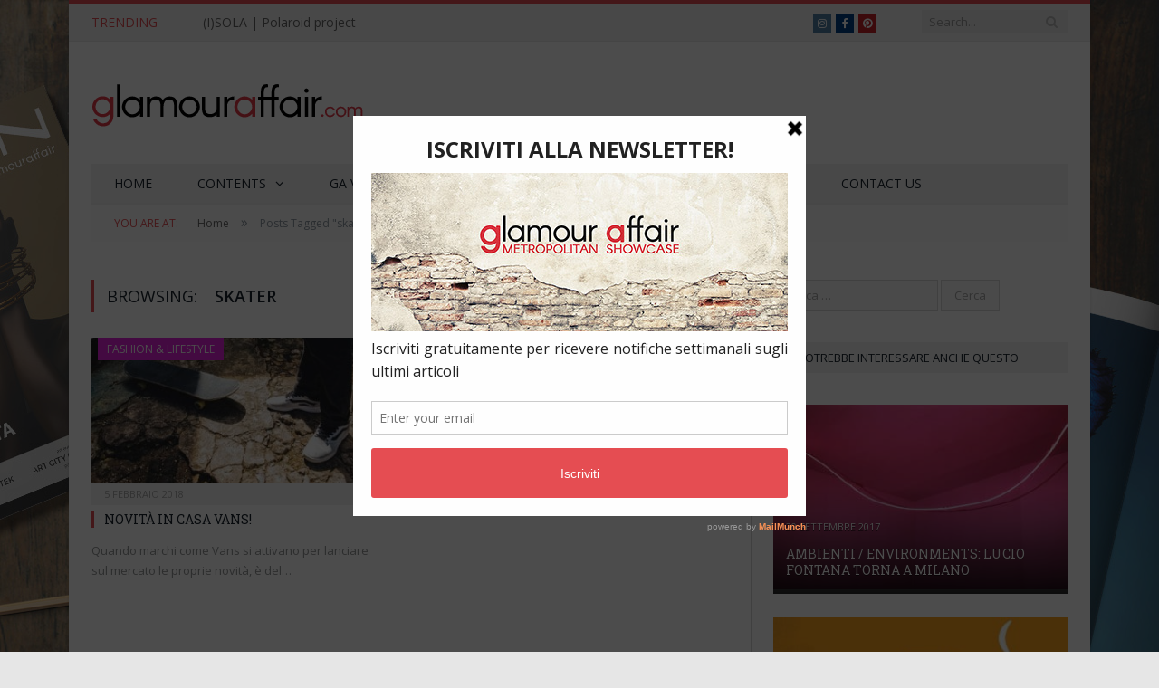

--- FILE ---
content_type: text/html; charset=UTF-8
request_url: https://www.glamouraffair.com/tag/skater/
body_size: 18717
content:
<!DOCTYPE html>

<!--[if IE 8]> <html class="ie ie8" lang="it-IT" xmlns:fb="https://www.facebook.com/2008/fbml" xmlns:addthis="https://www.addthis.com/help/api-spec" > <![endif]-->
<!--[if IE 9]> <html class="ie ie9" lang="it-IT" xmlns:fb="https://www.facebook.com/2008/fbml" xmlns:addthis="https://www.addthis.com/help/api-spec" > <![endif]-->
<!--[if gt IE 9]><!--> <html lang="it-IT" xmlns:fb="https://www.facebook.com/2008/fbml" xmlns:addthis="https://www.addthis.com/help/api-spec" > <!--<![endif]-->

<head>


<meta charset="UTF-8" />
<title>skater Archivi - GlamourAffair</title>

 
<meta name="viewport" content="width=device-width, initial-scale=1" />
<meta http-equiv="X-UA-Compatible" content="IE=edge" />
<link rel="pingback" href="https://www.glamouraffair.com/xmlrpc.php" />
	
<link rel="shortcut icon" href="https://usercontent.one/wp/www.glamouraffair.com/wp-content/uploads/2019/01/FAV-ga-com-32.jpg?media=1705428183" />	

<link rel="apple-touch-icon-precomposed" href="https://usercontent.one/wp/www.glamouraffair.com/wp-content/uploads/2019/01/FAV-ga-com.png?media=1705428183" />
	
<meta name='robots' content='index, follow, max-image-preview:large, max-snippet:-1, max-video-preview:-1' />

	<!-- This site is optimized with the Yoast SEO plugin v22.7 - https://yoast.com/wordpress/plugins/seo/ -->
	<link rel="canonical" href="https://www.glamouraffair.com/tag/skater/" />
	<meta property="og:locale" content="it_IT" />
	<meta property="og:type" content="article" />
	<meta property="og:title" content="skater Archivi - GlamourAffair" />
	<meta property="og:url" content="https://www.glamouraffair.com/tag/skater/" />
	<meta property="og:site_name" content="GlamourAffair" />
	<meta name="twitter:card" content="summary_large_image" />
	<script type="application/ld+json" class="yoast-schema-graph">{"@context":"https://schema.org","@graph":[{"@type":"CollectionPage","@id":"https://www.glamouraffair.com/tag/skater/","url":"https://www.glamouraffair.com/tag/skater/","name":"skater Archivi - GlamourAffair","isPartOf":{"@id":"https://www.glamouraffair.com/#website"},"primaryImageOfPage":{"@id":"https://www.glamouraffair.com/tag/skater/#primaryimage"},"image":{"@id":"https://www.glamouraffair.com/tag/skater/#primaryimage"},"thumbnailUrl":"https://www.glamouraffair.com/wp-content/uploads/2018/02/FA17_Skate_UltraRangePro_LS_24.jpg","breadcrumb":{"@id":"https://www.glamouraffair.com/tag/skater/#breadcrumb"},"inLanguage":"it-IT"},{"@type":"ImageObject","inLanguage":"it-IT","@id":"https://www.glamouraffair.com/tag/skater/#primaryimage","url":"https://www.glamouraffair.com/wp-content/uploads/2018/02/FA17_Skate_UltraRangePro_LS_24.jpg","contentUrl":"https://www.glamouraffair.com/wp-content/uploads/2018/02/FA17_Skate_UltraRangePro_LS_24.jpg","width":1199,"height":600,"caption":"PH Credits: Vans"},{"@type":"BreadcrumbList","@id":"https://www.glamouraffair.com/tag/skater/#breadcrumb","itemListElement":[{"@type":"ListItem","position":1,"name":"Home","item":"https://www.glamouraffair.com/"},{"@type":"ListItem","position":2,"name":"skater"}]},{"@type":"WebSite","@id":"https://www.glamouraffair.com/#website","url":"https://www.glamouraffair.com/","name":"GlamourAffair","description":"Metropolitan Showcase","publisher":{"@id":"https://www.glamouraffair.com/#organization"},"potentialAction":[{"@type":"SearchAction","target":{"@type":"EntryPoint","urlTemplate":"https://www.glamouraffair.com/?s={search_term_string}"},"query-input":"required name=search_term_string"}],"inLanguage":"it-IT"},{"@type":"Organization","@id":"https://www.glamouraffair.com/#organization","name":"Glamou Affair","url":"https://www.glamouraffair.com/","logo":{"@type":"ImageObject","inLanguage":"it-IT","@id":"https://www.glamouraffair.com/#/schema/logo/image/","url":"https://www.glamouraffair.com/wp-content/uploads/2016/06/Logo-Glamour-Affair-Sito-chiaro-7-Retina.jpg","contentUrl":"https://www.glamouraffair.com/wp-content/uploads/2016/06/Logo-Glamour-Affair-Sito-chiaro-7-Retina.jpg","width":600,"height":220,"caption":"Glamou Affair"},"image":{"@id":"https://www.glamouraffair.com/#/schema/logo/image/"},"sameAs":["https://www.facebook.com/glamouraffairpage/","https://www.instagram.com/_glamouraffair_/"]}]}</script>
	<!-- / Yoast SEO plugin. -->


<link rel='dns-prefetch' href='//cdn.iubenda.com' />
<link rel='dns-prefetch' href='//www.googletagmanager.com' />
<link rel='dns-prefetch' href='//fonts.googleapis.com' />
<link rel="alternate" type="application/rss+xml" title="GlamourAffair &raquo; Feed" href="https://www.glamouraffair.com/feed/" />
<link rel="alternate" type="application/rss+xml" title="GlamourAffair &raquo; Feed dei commenti" href="https://www.glamouraffair.com/comments/feed/" />
<link rel="alternate" type="application/rss+xml" title="GlamourAffair &raquo; skater Feed del tag" href="https://www.glamouraffair.com/tag/skater/feed/" />
<script type="text/javascript">
/* <![CDATA[ */
window._wpemojiSettings = {"baseUrl":"https:\/\/s.w.org\/images\/core\/emoji\/15.0.3\/72x72\/","ext":".png","svgUrl":"https:\/\/s.w.org\/images\/core\/emoji\/15.0.3\/svg\/","svgExt":".svg","source":{"concatemoji":"https:\/\/www.glamouraffair.com\/wp-includes\/js\/wp-emoji-release.min.js?ver=6.5.7"}};
/*! This file is auto-generated */
!function(i,n){var o,s,e;function c(e){try{var t={supportTests:e,timestamp:(new Date).valueOf()};sessionStorage.setItem(o,JSON.stringify(t))}catch(e){}}function p(e,t,n){e.clearRect(0,0,e.canvas.width,e.canvas.height),e.fillText(t,0,0);var t=new Uint32Array(e.getImageData(0,0,e.canvas.width,e.canvas.height).data),r=(e.clearRect(0,0,e.canvas.width,e.canvas.height),e.fillText(n,0,0),new Uint32Array(e.getImageData(0,0,e.canvas.width,e.canvas.height).data));return t.every(function(e,t){return e===r[t]})}function u(e,t,n){switch(t){case"flag":return n(e,"\ud83c\udff3\ufe0f\u200d\u26a7\ufe0f","\ud83c\udff3\ufe0f\u200b\u26a7\ufe0f")?!1:!n(e,"\ud83c\uddfa\ud83c\uddf3","\ud83c\uddfa\u200b\ud83c\uddf3")&&!n(e,"\ud83c\udff4\udb40\udc67\udb40\udc62\udb40\udc65\udb40\udc6e\udb40\udc67\udb40\udc7f","\ud83c\udff4\u200b\udb40\udc67\u200b\udb40\udc62\u200b\udb40\udc65\u200b\udb40\udc6e\u200b\udb40\udc67\u200b\udb40\udc7f");case"emoji":return!n(e,"\ud83d\udc26\u200d\u2b1b","\ud83d\udc26\u200b\u2b1b")}return!1}function f(e,t,n){var r="undefined"!=typeof WorkerGlobalScope&&self instanceof WorkerGlobalScope?new OffscreenCanvas(300,150):i.createElement("canvas"),a=r.getContext("2d",{willReadFrequently:!0}),o=(a.textBaseline="top",a.font="600 32px Arial",{});return e.forEach(function(e){o[e]=t(a,e,n)}),o}function t(e){var t=i.createElement("script");t.src=e,t.defer=!0,i.head.appendChild(t)}"undefined"!=typeof Promise&&(o="wpEmojiSettingsSupports",s=["flag","emoji"],n.supports={everything:!0,everythingExceptFlag:!0},e=new Promise(function(e){i.addEventListener("DOMContentLoaded",e,{once:!0})}),new Promise(function(t){var n=function(){try{var e=JSON.parse(sessionStorage.getItem(o));if("object"==typeof e&&"number"==typeof e.timestamp&&(new Date).valueOf()<e.timestamp+604800&&"object"==typeof e.supportTests)return e.supportTests}catch(e){}return null}();if(!n){if("undefined"!=typeof Worker&&"undefined"!=typeof OffscreenCanvas&&"undefined"!=typeof URL&&URL.createObjectURL&&"undefined"!=typeof Blob)try{var e="postMessage("+f.toString()+"("+[JSON.stringify(s),u.toString(),p.toString()].join(",")+"));",r=new Blob([e],{type:"text/javascript"}),a=new Worker(URL.createObjectURL(r),{name:"wpTestEmojiSupports"});return void(a.onmessage=function(e){c(n=e.data),a.terminate(),t(n)})}catch(e){}c(n=f(s,u,p))}t(n)}).then(function(e){for(var t in e)n.supports[t]=e[t],n.supports.everything=n.supports.everything&&n.supports[t],"flag"!==t&&(n.supports.everythingExceptFlag=n.supports.everythingExceptFlag&&n.supports[t]);n.supports.everythingExceptFlag=n.supports.everythingExceptFlag&&!n.supports.flag,n.DOMReady=!1,n.readyCallback=function(){n.DOMReady=!0}}).then(function(){return e}).then(function(){var e;n.supports.everything||(n.readyCallback(),(e=n.source||{}).concatemoji?t(e.concatemoji):e.wpemoji&&e.twemoji&&(t(e.twemoji),t(e.wpemoji)))}))}((window,document),window._wpemojiSettings);
/* ]]> */
</script>
<style id='wp-emoji-styles-inline-css' type='text/css'>

	img.wp-smiley, img.emoji {
		display: inline !important;
		border: none !important;
		box-shadow: none !important;
		height: 1em !important;
		width: 1em !important;
		margin: 0 0.07em !important;
		vertical-align: -0.1em !important;
		background: none !important;
		padding: 0 !important;
	}
</style>
<link rel='stylesheet' id='wp-block-library-css' href='https://www.glamouraffair.com/wp-includes/css/dist/block-library/style.min.css?ver=6.5.7' type='text/css' media='all' />
<style id='classic-theme-styles-inline-css' type='text/css'>
/*! This file is auto-generated */
.wp-block-button__link{color:#fff;background-color:#32373c;border-radius:9999px;box-shadow:none;text-decoration:none;padding:calc(.667em + 2px) calc(1.333em + 2px);font-size:1.125em}.wp-block-file__button{background:#32373c;color:#fff;text-decoration:none}
</style>
<style id='global-styles-inline-css' type='text/css'>
body{--wp--preset--color--black: #000000;--wp--preset--color--cyan-bluish-gray: #abb8c3;--wp--preset--color--white: #ffffff;--wp--preset--color--pale-pink: #f78da7;--wp--preset--color--vivid-red: #cf2e2e;--wp--preset--color--luminous-vivid-orange: #ff6900;--wp--preset--color--luminous-vivid-amber: #fcb900;--wp--preset--color--light-green-cyan: #7bdcb5;--wp--preset--color--vivid-green-cyan: #00d084;--wp--preset--color--pale-cyan-blue: #8ed1fc;--wp--preset--color--vivid-cyan-blue: #0693e3;--wp--preset--color--vivid-purple: #9b51e0;--wp--preset--gradient--vivid-cyan-blue-to-vivid-purple: linear-gradient(135deg,rgba(6,147,227,1) 0%,rgb(155,81,224) 100%);--wp--preset--gradient--light-green-cyan-to-vivid-green-cyan: linear-gradient(135deg,rgb(122,220,180) 0%,rgb(0,208,130) 100%);--wp--preset--gradient--luminous-vivid-amber-to-luminous-vivid-orange: linear-gradient(135deg,rgba(252,185,0,1) 0%,rgba(255,105,0,1) 100%);--wp--preset--gradient--luminous-vivid-orange-to-vivid-red: linear-gradient(135deg,rgba(255,105,0,1) 0%,rgb(207,46,46) 100%);--wp--preset--gradient--very-light-gray-to-cyan-bluish-gray: linear-gradient(135deg,rgb(238,238,238) 0%,rgb(169,184,195) 100%);--wp--preset--gradient--cool-to-warm-spectrum: linear-gradient(135deg,rgb(74,234,220) 0%,rgb(151,120,209) 20%,rgb(207,42,186) 40%,rgb(238,44,130) 60%,rgb(251,105,98) 80%,rgb(254,248,76) 100%);--wp--preset--gradient--blush-light-purple: linear-gradient(135deg,rgb(255,206,236) 0%,rgb(152,150,240) 100%);--wp--preset--gradient--blush-bordeaux: linear-gradient(135deg,rgb(254,205,165) 0%,rgb(254,45,45) 50%,rgb(107,0,62) 100%);--wp--preset--gradient--luminous-dusk: linear-gradient(135deg,rgb(255,203,112) 0%,rgb(199,81,192) 50%,rgb(65,88,208) 100%);--wp--preset--gradient--pale-ocean: linear-gradient(135deg,rgb(255,245,203) 0%,rgb(182,227,212) 50%,rgb(51,167,181) 100%);--wp--preset--gradient--electric-grass: linear-gradient(135deg,rgb(202,248,128) 0%,rgb(113,206,126) 100%);--wp--preset--gradient--midnight: linear-gradient(135deg,rgb(2,3,129) 0%,rgb(40,116,252) 100%);--wp--preset--font-size--small: 13px;--wp--preset--font-size--medium: 20px;--wp--preset--font-size--large: 36px;--wp--preset--font-size--x-large: 42px;--wp--preset--spacing--20: 0.44rem;--wp--preset--spacing--30: 0.67rem;--wp--preset--spacing--40: 1rem;--wp--preset--spacing--50: 1.5rem;--wp--preset--spacing--60: 2.25rem;--wp--preset--spacing--70: 3.38rem;--wp--preset--spacing--80: 5.06rem;--wp--preset--shadow--natural: 6px 6px 9px rgba(0, 0, 0, 0.2);--wp--preset--shadow--deep: 12px 12px 50px rgba(0, 0, 0, 0.4);--wp--preset--shadow--sharp: 6px 6px 0px rgba(0, 0, 0, 0.2);--wp--preset--shadow--outlined: 6px 6px 0px -3px rgba(255, 255, 255, 1), 6px 6px rgba(0, 0, 0, 1);--wp--preset--shadow--crisp: 6px 6px 0px rgba(0, 0, 0, 1);}:where(.is-layout-flex){gap: 0.5em;}:where(.is-layout-grid){gap: 0.5em;}body .is-layout-flex{display: flex;}body .is-layout-flex{flex-wrap: wrap;align-items: center;}body .is-layout-flex > *{margin: 0;}body .is-layout-grid{display: grid;}body .is-layout-grid > *{margin: 0;}:where(.wp-block-columns.is-layout-flex){gap: 2em;}:where(.wp-block-columns.is-layout-grid){gap: 2em;}:where(.wp-block-post-template.is-layout-flex){gap: 1.25em;}:where(.wp-block-post-template.is-layout-grid){gap: 1.25em;}.has-black-color{color: var(--wp--preset--color--black) !important;}.has-cyan-bluish-gray-color{color: var(--wp--preset--color--cyan-bluish-gray) !important;}.has-white-color{color: var(--wp--preset--color--white) !important;}.has-pale-pink-color{color: var(--wp--preset--color--pale-pink) !important;}.has-vivid-red-color{color: var(--wp--preset--color--vivid-red) !important;}.has-luminous-vivid-orange-color{color: var(--wp--preset--color--luminous-vivid-orange) !important;}.has-luminous-vivid-amber-color{color: var(--wp--preset--color--luminous-vivid-amber) !important;}.has-light-green-cyan-color{color: var(--wp--preset--color--light-green-cyan) !important;}.has-vivid-green-cyan-color{color: var(--wp--preset--color--vivid-green-cyan) !important;}.has-pale-cyan-blue-color{color: var(--wp--preset--color--pale-cyan-blue) !important;}.has-vivid-cyan-blue-color{color: var(--wp--preset--color--vivid-cyan-blue) !important;}.has-vivid-purple-color{color: var(--wp--preset--color--vivid-purple) !important;}.has-black-background-color{background-color: var(--wp--preset--color--black) !important;}.has-cyan-bluish-gray-background-color{background-color: var(--wp--preset--color--cyan-bluish-gray) !important;}.has-white-background-color{background-color: var(--wp--preset--color--white) !important;}.has-pale-pink-background-color{background-color: var(--wp--preset--color--pale-pink) !important;}.has-vivid-red-background-color{background-color: var(--wp--preset--color--vivid-red) !important;}.has-luminous-vivid-orange-background-color{background-color: var(--wp--preset--color--luminous-vivid-orange) !important;}.has-luminous-vivid-amber-background-color{background-color: var(--wp--preset--color--luminous-vivid-amber) !important;}.has-light-green-cyan-background-color{background-color: var(--wp--preset--color--light-green-cyan) !important;}.has-vivid-green-cyan-background-color{background-color: var(--wp--preset--color--vivid-green-cyan) !important;}.has-pale-cyan-blue-background-color{background-color: var(--wp--preset--color--pale-cyan-blue) !important;}.has-vivid-cyan-blue-background-color{background-color: var(--wp--preset--color--vivid-cyan-blue) !important;}.has-vivid-purple-background-color{background-color: var(--wp--preset--color--vivid-purple) !important;}.has-black-border-color{border-color: var(--wp--preset--color--black) !important;}.has-cyan-bluish-gray-border-color{border-color: var(--wp--preset--color--cyan-bluish-gray) !important;}.has-white-border-color{border-color: var(--wp--preset--color--white) !important;}.has-pale-pink-border-color{border-color: var(--wp--preset--color--pale-pink) !important;}.has-vivid-red-border-color{border-color: var(--wp--preset--color--vivid-red) !important;}.has-luminous-vivid-orange-border-color{border-color: var(--wp--preset--color--luminous-vivid-orange) !important;}.has-luminous-vivid-amber-border-color{border-color: var(--wp--preset--color--luminous-vivid-amber) !important;}.has-light-green-cyan-border-color{border-color: var(--wp--preset--color--light-green-cyan) !important;}.has-vivid-green-cyan-border-color{border-color: var(--wp--preset--color--vivid-green-cyan) !important;}.has-pale-cyan-blue-border-color{border-color: var(--wp--preset--color--pale-cyan-blue) !important;}.has-vivid-cyan-blue-border-color{border-color: var(--wp--preset--color--vivid-cyan-blue) !important;}.has-vivid-purple-border-color{border-color: var(--wp--preset--color--vivid-purple) !important;}.has-vivid-cyan-blue-to-vivid-purple-gradient-background{background: var(--wp--preset--gradient--vivid-cyan-blue-to-vivid-purple) !important;}.has-light-green-cyan-to-vivid-green-cyan-gradient-background{background: var(--wp--preset--gradient--light-green-cyan-to-vivid-green-cyan) !important;}.has-luminous-vivid-amber-to-luminous-vivid-orange-gradient-background{background: var(--wp--preset--gradient--luminous-vivid-amber-to-luminous-vivid-orange) !important;}.has-luminous-vivid-orange-to-vivid-red-gradient-background{background: var(--wp--preset--gradient--luminous-vivid-orange-to-vivid-red) !important;}.has-very-light-gray-to-cyan-bluish-gray-gradient-background{background: var(--wp--preset--gradient--very-light-gray-to-cyan-bluish-gray) !important;}.has-cool-to-warm-spectrum-gradient-background{background: var(--wp--preset--gradient--cool-to-warm-spectrum) !important;}.has-blush-light-purple-gradient-background{background: var(--wp--preset--gradient--blush-light-purple) !important;}.has-blush-bordeaux-gradient-background{background: var(--wp--preset--gradient--blush-bordeaux) !important;}.has-luminous-dusk-gradient-background{background: var(--wp--preset--gradient--luminous-dusk) !important;}.has-pale-ocean-gradient-background{background: var(--wp--preset--gradient--pale-ocean) !important;}.has-electric-grass-gradient-background{background: var(--wp--preset--gradient--electric-grass) !important;}.has-midnight-gradient-background{background: var(--wp--preset--gradient--midnight) !important;}.has-small-font-size{font-size: var(--wp--preset--font-size--small) !important;}.has-medium-font-size{font-size: var(--wp--preset--font-size--medium) !important;}.has-large-font-size{font-size: var(--wp--preset--font-size--large) !important;}.has-x-large-font-size{font-size: var(--wp--preset--font-size--x-large) !important;}
.wp-block-navigation a:where(:not(.wp-element-button)){color: inherit;}
:where(.wp-block-post-template.is-layout-flex){gap: 1.25em;}:where(.wp-block-post-template.is-layout-grid){gap: 1.25em;}
:where(.wp-block-columns.is-layout-flex){gap: 2em;}:where(.wp-block-columns.is-layout-grid){gap: 2em;}
.wp-block-pullquote{font-size: 1.5em;line-height: 1.6;}
</style>
<link rel='stylesheet' id='cf7-dropfiles-css' href='https://usercontent.one/wp/www.glamouraffair.com/wp-content/plugins/contact-form-7-drop-files/frontend/css/cf7-dropfiles.css?ver=6.5.7&media=1705428183' type='text/css' media='all' />
<link rel='stylesheet' id='contact-form-7-css' href='https://usercontent.one/wp/www.glamouraffair.com/wp-content/plugins/contact-form-7/includes/css/styles.css?ver=5.9.6&media=1705428183' type='text/css' media='all' />
<link rel='stylesheet' id='responsive-lightbox-prettyphoto-css' href='https://usercontent.one/wp/www.glamouraffair.com/wp-content/plugins/responsive-lightbox/assets/prettyphoto/prettyPhoto.min.css?ver=2.4.8&media=1705428183' type='text/css' media='all' />
<link rel='stylesheet' id='photo-contest-widgets-css' href='https://usercontent.one/wp/www.glamouraffair.com/wp-content/plugins/photo-contest/css/widgets.css?ver=3.2&media=1705428183' type='text/css' media='all' />
<link rel='stylesheet' id='smartmag-fonts-css' href='https://fonts.googleapis.com/css?family=Open+Sans%3A400%2C400Italic%2C600%2C700%7CRoboto+Slab&#038;subset' type='text/css' media='all' />
<link rel='stylesheet' id='smartmag-core-css' href='https://usercontent.one/wp/www.glamouraffair.com/wp-content/themes/smart-mag/style.css?ver=3.4.0&media=1705428183' type='text/css' media='all' />
<link rel='stylesheet' id='smartmag-responsive-css' href='https://usercontent.one/wp/www.glamouraffair.com/wp-content/themes/smart-mag/css/responsive.css?ver=3.4.0&media=1705428183' type='text/css' media='all' />
<link rel='stylesheet' id='smartmag-font-awesome-css' href='https://usercontent.one/wp/www.glamouraffair.com/wp-content/themes/smart-mag/css/fontawesome/css/font-awesome.min.css?ver=3.4.0&media=1705428183' type='text/css' media='all' />
<link rel='stylesheet' id='addthis_all_pages-css' href='https://usercontent.one/wp/www.glamouraffair.com/wp-content/plugins/addthis/frontend/build/addthis_wordpress_public.min.css?ver=6.5.7&media=1705428183' type='text/css' media='all' />
<link rel='stylesheet' id='smartmag-skin-css' href='https://usercontent.one/wp/www.glamouraffair.com/wp-content/themes/smart-mag/css/skin-light.css?ver=6.5.7&media=1705428183' type='text/css' media='all' />
<style id='smartmag-skin-inline-css' type='text/css'>
.post-content > p:first-child { font-size: inherit; color: inherit;; }


.cat-4, 
.cat-title.cat-4,
.block-head.cat-text-4 .heading { 
	background: #eeee22;
}

.block-head.cat-text-4 {
	border-color: #eeee22;
}
				
.cat-text-4, .section-head.cat-text-4 { color: #eeee22; }
				 

.navigation .menu > .menu-cat-4:hover > a, .navigation .menu > .menu-cat-4.current-menu-item > a, .navigation .menu > .menu-cat-4.current-menu-parent > a {
	border-bottom-color: #eeee22;
}


.cat-5, 
.cat-title.cat-5,
.block-head.cat-text-5 .heading { 
	background: #eeee22;
}

.block-head.cat-text-5 {
	border-color: #eeee22;
}
				
.cat-text-5, .section-head.cat-text-5 { color: #eeee22; }
				 

.navigation .menu > .menu-cat-5:hover > a, .navigation .menu > .menu-cat-5.current-menu-item > a, .navigation .menu > .menu-cat-5.current-menu-parent > a {
	border-bottom-color: #eeee22;
}


.cat-11, 
.cat-title.cat-11,
.block-head.cat-text-11 .heading { 
	background: #e023da;
}

.block-head.cat-text-11 {
	border-color: #e023da;
}
				
.cat-text-11, .section-head.cat-text-11 { color: #e023da; }
				 

.navigation .menu > .menu-cat-11:hover > a, .navigation .menu > .menu-cat-11.current-menu-item > a, .navigation .menu > .menu-cat-11.current-menu-parent > a {
	border-bottom-color: #e023da;
}


.cat-12, 
.cat-title.cat-12,
.block-head.cat-text-12 .heading { 
	background: #efdf00;
}

.block-head.cat-text-12 {
	border-color: #efdf00;
}
				
.cat-text-12, .section-head.cat-text-12 { color: #efdf00; }
				 

.navigation .menu > .menu-cat-12:hover > a, .navigation .menu > .menu-cat-12.current-menu-item > a, .navigation .menu > .menu-cat-12.current-menu-parent > a {
	border-bottom-color: #efdf00;
}


.cat-13, 
.cat-title.cat-13,
.block-head.cat-text-13 .heading { 
	background: #dd3333;
}

.block-head.cat-text-13 {
	border-color: #dd3333;
}
				
.cat-text-13, .section-head.cat-text-13 { color: #dd3333; }
				 

.navigation .menu > .menu-cat-13:hover > a, .navigation .menu > .menu-cat-13.current-menu-item > a, .navigation .menu > .menu-cat-13.current-menu-parent > a {
	border-bottom-color: #dd3333;
}


.cat-14, 
.cat-title.cat-14,
.block-head.cat-text-14 .heading { 
	background: #1e73be;
}

.block-head.cat-text-14 {
	border-color: #1e73be;
}
				
.cat-text-14, .section-head.cat-text-14 { color: #1e73be; }
				 

.navigation .menu > .menu-cat-14:hover > a, .navigation .menu > .menu-cat-14.current-menu-item > a, .navigation .menu > .menu-cat-14.current-menu-parent > a {
	border-bottom-color: #1e73be;
}


.cat-19, 
.cat-title.cat-19,
.block-head.cat-text-19 .heading { 
	background: #81d742;
}

.block-head.cat-text-19 {
	border-color: #81d742;
}
				
.cat-text-19, .section-head.cat-text-19 { color: #81d742; }
				 

.navigation .menu > .menu-cat-19:hover > a, .navigation .menu > .menu-cat-19.current-menu-item > a, .navigation .menu > .menu-cat-19.current-menu-parent > a {
	border-bottom-color: #81d742;
}


.cat-2002, 
.cat-title.cat-2002,
.block-head.cat-text-2002 .heading { 
	background: #45b5aa;
}

.block-head.cat-text-2002 {
	border-color: #45b5aa;
}
				
.cat-text-2002, .section-head.cat-text-2002 { color: #45b5aa; }
				 

.navigation .menu > .menu-cat-2002:hover > a, .navigation .menu > .menu-cat-2002.current-menu-item > a, .navigation .menu > .menu-cat-2002.current-menu-parent > a {
	border-bottom-color: #45b5aa;
}


.cat-2003, 
.cat-title.cat-2003,
.block-head.cat-text-2003 .heading { 
	background: #45b5aa;
}

.block-head.cat-text-2003 {
	border-color: #45b5aa;
}
				
.cat-text-2003, .section-head.cat-text-2003 { color: #45b5aa; }
				 

.navigation .menu > .menu-cat-2003:hover > a, .navigation .menu > .menu-cat-2003.current-menu-item > a, .navigation .menu > .menu-cat-2003.current-menu-parent > a {
	border-bottom-color: #45b5aa;
}


.a-widget img {
	width: 100%;
}
</style>
<script type="text/javascript" src="https://www.glamouraffair.com/wp-includes/js/jquery/jquery.min.js?ver=3.7.1" id="jquery-core-js"></script>
<script type="text/javascript" src="https://www.glamouraffair.com/wp-includes/js/jquery/jquery-migrate.min.js?ver=3.4.1" id="jquery-migrate-js"></script>
<script type="text/javascript" id="cf7-dropfiles-js-extra">
/* <![CDATA[ */
var cf7_dropfiles = {"url_plugin":"https:\/\/www.glamouraffair.com\/wp-content\/plugins\/contact-form-7-drop-files\/","ajax_url":"https:\/\/www.glamouraffair.com\/wp-admin\/admin-ajax.php","text_content_limit":"Error: POST Content-Length limit","text_remove":"Remove","text_abort":"Abort","text_maximum":"You can only upload a maximum of"};
/* ]]> */
</script>
<script type="text/javascript" src="https://usercontent.one/wp/www.glamouraffair.com/wp-content/plugins/contact-form-7-drop-files/frontend/js/dropfiles-cf7.js?media=1705428183?ver=1769694492" id="cf7-dropfiles-js"></script>

<script  type="text/javascript" class=" _iub_cs_skip" type="text/javascript" id="iubenda-head-inline-scripts-0">
/* <![CDATA[ */

var _iub = _iub || [];
_iub.csConfiguration = {"invalidateConsentWithoutLog":true,"reloadOnConsent":true,"perPurposeConsent":true,"enableTcf":true,"googleAdditionalConsentMode":true,"whitelabel":false,"lang":"it","siteId":560542,"cookiePolicyId":7861686, "banner":{ "closeButtonRejects":true,"acceptButtonDisplay":true,"customizeButtonDisplay":true,"rejectButtonDisplay":true,"listPurposes":true,"explicitWithdrawal":true }};
/* ]]> */
</script>
<script  type="text/javascript" class=" _iub_cs_skip" type="text/javascript" src="//cdn.iubenda.com/cs/tcf/stub-v2.js?ver=3.9.0" id="iubenda-head-scripts-0-js"></script>
<script  type="text/javascript" charset="UTF-8" async="" class=" _iub_cs_skip" type="text/javascript" src="//cdn.iubenda.com/cs/iubenda_cs.js?ver=3.9.0" id="iubenda-head-scripts-1-js"></script>
<script type="text/javascript" src="https://usercontent.one/wp/www.glamouraffair.com/wp-content/plugins/responsive-lightbox/assets/prettyphoto/jquery.prettyPhoto.min.js?ver=2.4.8&media=1705428183" id="responsive-lightbox-prettyphoto-js"></script>
<script type="text/javascript" src="https://www.glamouraffair.com/wp-includes/js/underscore.min.js?ver=1.13.4" id="underscore-js"></script>
<script type="text/javascript" src="https://usercontent.one/wp/www.glamouraffair.com/wp-content/plugins/responsive-lightbox/assets/infinitescroll/infinite-scroll.pkgd.min.js?ver=6.5.7&media=1705428183" id="responsive-lightbox-infinite-scroll-js"></script>
<script type="text/javascript" id="responsive-lightbox-js-before">
/* <![CDATA[ */
var rlArgs = {"script":"prettyphoto","selector":"lightbox","customEvents":"","activeGalleries":true,"animationSpeed":"normal","slideshow":false,"slideshowDelay":5000,"slideshowAutoplay":false,"opacity":"0.75","showTitle":true,"allowResize":true,"allowExpand":true,"width":1080,"height":720,"separator":"\/","theme":"pp_default","horizontalPadding":20,"hideFlash":false,"wmode":"opaque","videoAutoplay":false,"modal":false,"deeplinking":false,"overlayGallery":true,"keyboardShortcuts":true,"social":false,"woocommerce_gallery":false,"ajaxurl":"https:\/\/www.glamouraffair.com\/wp-admin\/admin-ajax.php","nonce":"b7bdde3c8e","preview":false,"postId":9604,"scriptExtension":false};
/* ]]> */
</script>
<script type="text/javascript" src="https://usercontent.one/wp/www.glamouraffair.com/wp-content/plugins/responsive-lightbox/js/front.js?ver=2.4.8&media=1705428183" id="responsive-lightbox-js"></script>
<script type="text/javascript" src="https://usercontent.one/wp/www.glamouraffair.com/wp-content/plugins/wp-retina-2x/app/picturefill.min.js?media=1705428183?ver=1705426143" id="wr2x-picturefill-js-js"></script>

<!-- Snippet Google Analytics aggiunto da Site Kit -->
<script type="text/javascript" src="https://www.googletagmanager.com/gtag/js?id=G-0YXHP5ZBYF" id="google_gtagjs-js" async></script>
<script type="text/javascript" id="google_gtagjs-js-after">
/* <![CDATA[ */
window.dataLayer = window.dataLayer || [];function gtag(){dataLayer.push(arguments);}
gtag('set', 'linker', {"domains":["www.glamouraffair.com"]} );
gtag("js", new Date());
gtag("set", "developer_id.dZTNiMT", true);
gtag("config", "G-0YXHP5ZBYF");
/* ]]> */
</script>

<!-- Termina lo snippet Google Analytics aggiunto da Site Kit -->
<link rel="https://api.w.org/" href="https://www.glamouraffair.com/wp-json/" /><link rel="alternate" type="application/json" href="https://www.glamouraffair.com/wp-json/wp/v2/tags/1829" /><link rel="EditURI" type="application/rsd+xml" title="RSD" href="https://www.glamouraffair.com/xmlrpc.php?rsd" />
<meta name="generator" content="WordPress 6.5.7" />

<!-- This site is using AdRotate v5.6.4 Professional to display their advertisements - https://ajdg.solutions/ -->
<!-- AdRotate CSS -->
<style type="text/css" media="screen">
	.grwqouj { margin:0px; padding:0px; overflow:hidden; line-height:1; zoom:1; }
	.grwqouj img { height:auto; }
	.grwqouj-col { position:relative; float:left; }
	.grwqouj-col:first-child { margin-left: 0; }
	.grwqouj-col:last-child { margin-right: 0; }
	.g-1 {  margin: 0 auto; }
	.g-3 {  margin: 0 auto; }
	.g-4 {  margin: 0 auto; }
	.g-11 { margin:0px 0px 0px 0px;width:100%; max-width:728px; height:100%; max-height:300px; }
	.g-17 {  margin: 0 auto; }
	@media only screen and (max-width: 480px) {
		.grwqouj-col, .grwqouj-dyn, .grwqouj-single { width:100%; margin-left:0; margin-right:0; }
	}
</style>
<!-- /AdRotate CSS -->

			<!-- BNE Gallery Extended CSS -->
			<style type="text/css">
				
				/* == General Captions == */
				.bne-gallery-extended .caption-title,
				.bne-gallery-extended .caption-description {
					display: block;
				}
				.bne-gallery-extended .caption-title {
					font-weight: bold;
				}

				/* == Carousel == */
				.bne-gallery-carousel-wrapper {
					position: relative;
					height: 18em;
					margin: 50px auto;
				}
				.bne-gallery-carousel-wrapper .carousel-slider {
					height: 18em;
					width: 90%;
					margin: 0 auto;
					padding: 0;
					list-style: none;
				}
				@media only screen and (max-width:768px) {
					.bne-gallery-carousel-wrapper .carousel-slider {
						width: 75%;
					}
				}
				.bne-gallery-carousel-wrapper .slide {
					display: none; /* Will show via js */
				}
				.bne-gallery-carousel-wrapper .gallery-item img {
					padding: 0;
					border: none;
					box-shadow: none;
					border-radius: 0px;
				}
				.bne-gallery-carousel-wrapper .roundabout-moveable-item img {
					display: block;
					max-width: 100%;
					cursor: pointer;
				}
				.bne-gallery-carousel-wrapper .roundabout-nav a {
					position: absolute;
					display: block;
					width: 30px;
					height: 30px;
					z-index: 998;
					top: 50%;
					transform: translateY(-50%);
					color: #999;
					line-height: 30px;
					font-size: 25px;
					outline: 0;
					border: none;
					box-shadow: none;
				}
				.bne-gallery-carousel-wrapper .roundabout-nav a:hover,
				.bne-gallery-carousel-wrapper .roundabout-nav a:focus {
					color: #666
				}
				.bne-gallery-carousel-wrapper .roundabout-nav a.prev { 
					left: 5px; 
				}
				.bne-gallery-carousel-wrapper .roundabout-nav a.next { 
					right: 5px;
				}
				.bne-gallery-carousel-wrapper .roundabout-in-focus img { 
					cursor: auto;
				}
				.bne-gallery-carousel-wrapper .caption { 
					opacity: 0; 
					text-align: center; 
					padding: 8px; 
					font-size: 12px; 
					transition: opacity .3s ease;
				}
				.bne-gallery-carousel-wrapper .roundabout-in-focus .caption { 
					opacity: 1;
				}
				
				/* == Masonry == */
				.bne-gallery-masonry-wrapper { 
					margin-bottom: 10px;
				}
				.bne-gallery-masonry-wrapper .gallery-single {
					position: relative;
					padding: 0px;
					margin: 0px;
					margin-bottom: 5px;
					opacity: 0;
					transition: opacity 1s ease;
					overflow: hidden;
				}
				.bne-gallery-masonry-wrapper .gallery-single img {
					width: 100%;
					padding: 0;
					border: none;
					box-shadow: none;
					border-radius: 0px;
				}
				.bne-gallery-masonry-wrapper .caption-overlay {
					position: absolute;
					opacity: 0;
					left: 0;
					right: 0;
					height: 100%;					
					bottom: -100%;
					text-align: center;
					font-size: 14px;
					background: rgba(0, 0, 0, .6);
					transition: all .3s ease;
				}
				.bne-gallery-masonry-wrapper .gallery-single:hover .caption-overlay {
					opacity: 1;
					bottom: 0;
					height: 100%;					
				}
				.bne-gallery-masonry-wrapper .caption {
					position: absolute;
					top: 50%;
					bottom: auto;
					left: 0;
					right: 0;
					transform: translateY(-50%);
					padding: 5%;
					text-align: center;
					color: white;
				}

				/* == Loading Indicator == */
				.bne-gallery-loader {
					margin: 100px auto 0;
					width: 70px;
					text-align: center;
					position: absolute;
					left: 50%;
				}
				.bne-gallery-carousel-wrapper .bne-gallery-loader {
					margin: -25px -25px 0 0;
					position: absolute;
					top: 50%;
					right: 50%;
					z-index: 999;
				}
				.bne-gallery-loader > div {
					width: 18px;
					height: 18px;
					background-color: #333;
					border-radius: 100%;
					display: inline-block;
					-webkit-animation: bne-bouncedelay 1.4s infinite ease-in-out both;
					animation: bne-bouncedelay 1.4s infinite ease-in-out both;
				}
				.bne-gallery-loader .bounce1 {
					-webkit-animation-delay: -0.32s;
					animation-delay: -0.32s;
				}
				
				.bne-gallery-loader .bounce2 {
					-webkit-animation-delay: -0.16s;
					animation-delay: -0.16s;
				}
				@-webkit-keyframes bne-bouncedelay {
					0%, 80%, 100% { -webkit-transform: scale(0) }
					40% { -webkit-transform: scale(1.0) }
				}
				@keyframes bne-bouncedelay {
					0%, 80%, 100% { -webkit-transform: scale(0); transform: scale(0); } 
					40% { -webkit-transform: scale(1.0); transform: scale(1.0); }
				}
			</style>	
			<meta name="generator" content="Site Kit by Google 1.116.0" /><meta name="referrer" content="always" />

<script async src="//pagead2.googlesyndication.com/pagead/js/adsbygoogle.js"></script>
<script>
     (adsbygoogle = window.adsbygoogle || []).push({
          google_ad_client: "ca-pub-7049739804856618",
          enable_page_level_ads: true
     });
</script>

<script>
/**
* Funzione che monitora un clic su un link in uscita in Analytics.
* Questa funzione prende in considerazione e utilizza una stringa dell'URL valido
* Come etichetta evento. L'impostazione del metodo di trasporto su 'beacon' consente l'invio dell'hit
* utilizzando 'navigator.sendBeacon' in un browser che lo supporta.
*/
var trackOutboundLink = function(url) {
   ga('send', 'event', 'outbound', 'click', url, {
     'transport': 'beacon',
     'hitCallback': function(){document.location = url;}
   });
}
</script><script type='text/javascript' data-cfasync='false'>var _mmunch = {'front': false, 'page': false, 'post': false, 'category': false, 'author': false, 'search': false, 'attachment': false, 'tag': false};_mmunch['tag'] = true;</script><script data-cfasync="false" src="//a.mailmunch.co/app/v1/site.js" id="mailmunch-script" data-plugin="mc_mm" data-mailmunch-site-id="230985" async></script><style>[class*=" icon-oc-"],[class^=icon-oc-]{speak:none;font-style:normal;font-weight:400;font-variant:normal;text-transform:none;line-height:1;-webkit-font-smoothing:antialiased;-moz-osx-font-smoothing:grayscale}.icon-oc-one-com-white-32px-fill:before{content:"901"}.icon-oc-one-com:before{content:"900"}#one-com-icon,.toplevel_page_onecom-wp .wp-menu-image{speak:none;display:flex;align-items:center;justify-content:center;text-transform:none;line-height:1;-webkit-font-smoothing:antialiased;-moz-osx-font-smoothing:grayscale}.onecom-wp-admin-bar-item>a,.toplevel_page_onecom-wp>.wp-menu-name{font-size:16px;font-weight:400;line-height:1}.toplevel_page_onecom-wp>.wp-menu-name img{width:69px;height:9px;}.wp-submenu-wrap.wp-submenu>.wp-submenu-head>img{width:88px;height:auto}.onecom-wp-admin-bar-item>a img{height:7px!important}.onecom-wp-admin-bar-item>a img,.toplevel_page_onecom-wp>.wp-menu-name img{opacity:.8}.onecom-wp-admin-bar-item.hover>a img,.toplevel_page_onecom-wp.wp-has-current-submenu>.wp-menu-name img,li.opensub>a.toplevel_page_onecom-wp>.wp-menu-name img{opacity:1}#one-com-icon:before,.onecom-wp-admin-bar-item>a:before,.toplevel_page_onecom-wp>.wp-menu-image:before{content:'';position:static!important;background-color:rgba(240,245,250,.4);border-radius:102px;width:18px;height:18px;padding:0!important}.onecom-wp-admin-bar-item>a:before{width:14px;height:14px}.onecom-wp-admin-bar-item.hover>a:before,.toplevel_page_onecom-wp.opensub>a>.wp-menu-image:before,.toplevel_page_onecom-wp.wp-has-current-submenu>.wp-menu-image:before{background-color:#76b82a}.onecom-wp-admin-bar-item>a{display:inline-flex!important;align-items:center;justify-content:center}#one-com-logo-wrapper{font-size:4em}#one-com-icon{vertical-align:middle}.imagify-welcome{display:none !important;}</style>      <script type="text/javascript">
        var ajaxurl = 'https://www.glamouraffair.com/wp-admin/admin-ajax.php';
      </script>
    <link rel="icon" href="https://usercontent.one/wp/www.glamouraffair.com/wp-content/uploads/2019/03/cropped-FAV-ga-com-512-2-32x32.jpg?media=1705428183" sizes="32x32" />
<link rel="icon" href="https://usercontent.one/wp/www.glamouraffair.com/wp-content/uploads/2019/03/cropped-FAV-ga-com-512-2-192x192.jpg?media=1705428183" sizes="192x192" />
<link rel="apple-touch-icon" href="https://usercontent.one/wp/www.glamouraffair.com/wp-content/uploads/2019/03/cropped-FAV-ga-com-512-2-180x180.jpg?media=1705428183" />
<meta name="msapplication-TileImage" content="https://usercontent.one/wp/www.glamouraffair.com/wp-content/uploads/2019/03/cropped-FAV-ga-com-512-2-270x270.jpg?media=1705428183" />
		<style type="text/css" id="wp-custom-css">
			/*
Benvenuto nella funzione di personalizzazione dei CSS!

Per scoprire come funziona, consulta http://wp.me/PEmnE-Bt
*/
		</style>
			
<!--[if lt IE 9]>
<script src="https://usercontent.one/wp/www.glamouraffair.com/wp-content/themes/smart-mag/js/html5.js?media=1705428183" type="text/javascript"></script>
<![endif]-->


<script>
document.querySelector('head').innerHTML += '<style class="bunyad-img-effects-css">.main img, .main-footer img { opacity: 0; }</style>';
</script>
	

</head>


<body data-rsssl=1 class="archive tag tag-skater tag-1829 page-builder right-sidebar boxed img-effects has-nav-dark has-head-default">

<div class="main-wrap">

	
	
	<div class="top-bar">

		<div class="wrap">
			<section class="top-bar-content cf">
			
							
								<div class="trending-ticker">
					<span class="heading">Trending</span>

					<ul>
												
												
							<li><a href="https://www.glamouraffair.com/isola-polaroid-project/" title="(I)SOLA | Polaroid project">(I)SOLA | Polaroid project</a></li>
						
												
							<li><a href="https://www.glamouraffair.com/marius-barb-abstract-painter/" title="MARIUS BARB | abstract painter">MARIUS BARB | abstract painter</a></li>
						
												
							<li><a href="https://www.glamouraffair.com/golf-apartments-residential-architecture/" title="GOLF APARTMENTS | residential architecture">GOLF APARTMENTS | residential architecture</a></li>
						
												
							<li><a href="https://www.glamouraffair.com/edgar-takoyaki-analog-photography/" title="EDGAR TAKOYAKI | analog photography">EDGAR TAKOYAKI | analog photography</a></li>
						
												
							<li><a href="https://www.glamouraffair.com/rosewood-hotel-hq-office-design/" title="ROSEWOOD HOTEL HQ | office design">ROSEWOOD HOTEL HQ | office design</a></li>
						
												
							<li><a href="https://www.glamouraffair.com/jago-italian-artist/" title="JAGO | italian artist">JAGO | italian artist</a></li>
						
												
							<li><a href="https://www.glamouraffair.com/gavision-2023-09-10/" title="GLAMOURAFFAIR VISION N° 29 &#8211; 2023/09.10">GLAMOURAFFAIR VISION N° 29 &#8211; 2023/09.10</a></li>
						
												
							<li><a href="https://www.glamouraffair.com/escape-time-photo-rework/" title="ESCAPE TIME | photo rework">ESCAPE TIME | photo rework</a></li>
						
												
											</ul>
				</div>
				
									
					
		<div class="search">
			<form role="search" action="https://www.glamouraffair.com/" method="get">
				<input type="text" name="s" class="query live-search-query" value="" placeholder="Search..."/>
				<button class="search-button" type="submit"><i class="fa fa-search"></i></button>
			</form>
		</div> <!-- .search -->					
				
							<div class="textwidget"><ul class="social-icons cf"> <li><a href="https://www.instagram.com/glamouraffair/?hl=it" class="icon fa fa-instagram" title="Instagram"><span class="visuallyhidden">Instagram</span></a></li> <li><a href="https://www.facebook.com/glamouraffairpage/" class="icon fa fa-facebook" title="Facebook"><span class="visuallyhidden">Facebook</span></a></li> <li><a href="https://www.pinterest.it/GlamourAffairVision/" class="icon fa fa-pinterest" title="Pinterest"><span class="visuallyhidden">Pinterest</span></a></li> </ul>
</div>
						
			</section>
		</div>
		
	</div>
	
	<div id="main-head" class="main-head">
		
		<div class="wrap">
			
			
			<header class="default">
			
				<div class="title">
							<a href="https://www.glamouraffair.com/" title="GlamourAffair" rel="home">
		
														
								
				<img src="https://usercontent.one/wp/www.glamouraffair.com/wp-content/uploads/2017/09/Logo-GA-2.png?media=1705428183" class="logo-image" alt="GlamourAffair" srcset="https://usercontent.one/wp/www.glamouraffair.com/wp-content/uploads/2017/09/Logo-GA-2.png?media=1705428183 ,https://usercontent.one/wp/www.glamouraffair.com/wp-content/uploads/2017/09/Logo-GA-Retina-2.png?media=1705428183 2x" />
					 
						
		</a>				</div>
				
									
					<div class="right">
					
				
					
			<div class="a-widget">
			
				<!-- Either there are no banners, they are disabled or none qualified for this location! -->

			
			</div>
		
				
							</div>
					
								
			</header>
				
							
				
<div class="main-nav">
	<div class="navigation-wrap cf" data-sticky-nav="1" data-sticky-type="smart">
	
		<nav class="navigation cf nav-dark">
		
			<div class>
			
				<div class="mobile" data-type="off-canvas" data-search="1">
					<a href="#" class="selected">
						<span class="text">Navigate</span><span class="current"></span> <i class="hamburger fa fa-bars"></i>
					</a>
				</div>
				
				<div class="menu-top-menu-container"><ul id="menu-top-menu" class="menu"><li id="menu-item-875" class="menu-item menu-item-type-post_type menu-item-object-page menu-item-home menu-item-875"><a href="https://www.glamouraffair.com/">HOME</a></li>
<li id="menu-item-902" class="menu-item menu-item-type-taxonomy menu-item-object-category menu-item-has-children menu-cat-147 menu-item-902"><a href="https://www.glamouraffair.com/category/argomenti/">CONTENTS</a>

<div class="mega-menu row">

	<div class="col-3 sub-cats">
		
		<ol class="sub-nav">
				<li id="menu-item-903" class="menu-item menu-item-type-taxonomy menu-item-object-category menu-cat-12 menu-item-903"><a href="https://www.glamouraffair.com/category/argomenti/art-and-design/">ART &amp; DESIGN</a></li>
	<li id="menu-item-904" class="menu-item menu-item-type-taxonomy menu-item-object-category menu-cat-11 menu-item-904"><a href="https://www.glamouraffair.com/category/argomenti/fashion-and-lifestyle/">FASHION &amp; LIFESTYLE</a></li>
	<li id="menu-item-905" class="menu-item menu-item-type-taxonomy menu-item-object-category menu-cat-19 menu-item-905"><a href="https://www.glamouraffair.com/category/argomenti/food-and-travel/">FOOD &amp; TRAVEL</a></li>
	<li id="menu-item-906" class="menu-item menu-item-type-taxonomy menu-item-object-category menu-cat-14 menu-item-906"><a href="https://www.glamouraffair.com/category/argomenti/health-and-beauty/">HEALTH &amp; BEAUTY</a></li>
	<li id="menu-item-907" class="menu-item menu-item-type-taxonomy menu-item-object-category menu-cat-13 menu-item-907"><a href="https://www.glamouraffair.com/category/argomenti/news-and-leisure/">NEWS &amp; LEISURE</a></li>
	<li id="menu-item-16117" class="menu-item menu-item-type-taxonomy menu-item-object-category menu-cat-2176 menu-item-16117"><a href="https://www.glamouraffair.com/category/gaddicted/">#GAddicted</a></li>
	<li id="menu-item-10466" class="menu-item menu-item-type-taxonomy menu-item-object-category menu-cat-2002 menu-item-10466"><a href="https://www.glamouraffair.com/category/argomenti/gareview/">MAGAZINE</a></li>
		</ol>
	
	</div>


	<div class="col-9 extend">
	<section class="col-6 featured">
		
				
		<span class="heading">Featured</span>
		
		<div class="highlights">
		
					
			<article>
					
				<a href="https://www.glamouraffair.com/isola-polaroid-project/" title="(I)SOLA | Polaroid project" class="image-link">
					<img width="351" height="185" src="https://usercontent.one/wp/www.glamouraffair.com/wp-content/uploads/2023/10/Cover-GAV29_06-351x185.jpg?media=1705428183" class="image wp-post-image" alt="" title="(I)SOLA | Polaroid project" decoding="async" fetchpriority="high" />				</a>
				
							<div class="cf listing-meta meta above">
					
				<time datetime="2023-10-11T16:58:46+02:00" class="meta-item">11 Ottobre 2023</time><span class="meta-item comments"><a href="https://www.glamouraffair.com/isola-polaroid-project/#respond"><i class="fa fa-comments-o"></i> 0</a></span>					
			</div>
						
				<h2 class="post-title">
					<a href="https://www.glamouraffair.com/isola-polaroid-project/" title="(I)SOLA | Polaroid project">(I)SOLA | Polaroid project</a>
				</h2>
				
								
			</article>
			
				
		</div>
	
	</section>  

	<section class="col-6 recent-posts">
	
		<span class="heading">Recent</span>
			
				
		<div class="posts-list">
	
						
			<div class="post">
				<a href="https://www.glamouraffair.com/isola-polaroid-project/"><img width="110" height="96" src="https://usercontent.one/wp/www.glamouraffair.com/wp-content/uploads/2023/10/Cover-GAV29_06-110x96.jpg?media=1705428183" class="attachment-post-thumbnail size-post-thumbnail wp-post-image" alt="" title="(I)SOLA | Polaroid project" decoding="async" />				
								
				</a>
				
				<div class="content">
				
								<div class="cf listing-meta meta above">
					
				<time datetime="2023-10-11T16:58:46+02:00" class="meta-item">11 Ottobre 2023</time><span class="meta-item comments"><a href="https://www.glamouraffair.com/isola-polaroid-project/#respond"><i class="fa fa-comments-o"></i> 0</a></span>					
			</div>
											
					<a href="https://www.glamouraffair.com/isola-polaroid-project/">(I)SOLA | Polaroid project</a>
					
																					
				</div>
			</div>
			
						
			<div class="post">
				<a href="https://www.glamouraffair.com/marius-barb-abstract-painter/"><img width="110" height="96" src="https://usercontent.one/wp/www.glamouraffair.com/wp-content/uploads/2023/10/Cover-GAV29_05-110x96.jpg?media=1705428183" class="attachment-post-thumbnail size-post-thumbnail wp-post-image" alt="" title="MARIUS BARB | abstract painter" decoding="async" />				
								
				</a>
				
				<div class="content">
				
								<div class="cf listing-meta meta above">
					
				<time datetime="2023-10-06T12:27:56+02:00" class="meta-item">6 Ottobre 2023</time><span class="meta-item comments"><a href="https://www.glamouraffair.com/marius-barb-abstract-painter/#respond"><i class="fa fa-comments-o"></i> 0</a></span>					
			</div>
											
					<a href="https://www.glamouraffair.com/marius-barb-abstract-painter/">MARIUS BARB | abstract painter</a>
					
																					
				</div>
			</div>
			
						
			<div class="post">
				<a href="https://www.glamouraffair.com/golf-apartments-residential-architecture/"><img width="110" height="96" src="https://usercontent.one/wp/www.glamouraffair.com/wp-content/uploads/2023/10/Cover-GAV29_04-110x96.jpg?media=1705428183" class="attachment-post-thumbnail size-post-thumbnail wp-post-image" alt="" title="GOLF APARTMENTS | residential architecture" decoding="async" />				
								
				</a>
				
				<div class="content">
				
								<div class="cf listing-meta meta above">
					
				<time datetime="2023-10-03T17:46:43+02:00" class="meta-item">3 Ottobre 2023</time><span class="meta-item comments"><a href="https://www.glamouraffair.com/golf-apartments-residential-architecture/#respond"><i class="fa fa-comments-o"></i> 0</a></span>					
			</div>
											
					<a href="https://www.glamouraffair.com/golf-apartments-residential-architecture/">GOLF APARTMENTS | residential architecture</a>
					
																					
				</div>
			</div>
			
						
		</div>
		
	</section>
	</div>
</div>
			</li>
<li id="menu-item-13942" class="menu-item menu-item-type-custom menu-item-object-custom menu-item-has-children menu-item-13942"><a href="https://www.glamouraffair.vision/#.GAcom">GA VISION</a>
<ul class="sub-menu">
	<li id="menu-item-24452" class="menu-item menu-item-type-custom menu-item-object-custom menu-item-has-children menu-item-24452"><a>2024</a>
	<ul class="sub-menu">
		<li id="menu-item-24453" class="menu-item menu-item-type-custom menu-item-object-custom menu-item-24453"><a href="https://www.glamouraffair.vision/issue-2024-01-02-03/#1">N°31 &#8211; 01.02.03</a></li>
	</ul>
</li>
	<li id="menu-item-23495" class="menu-item menu-item-type-custom menu-item-object-custom menu-item-has-children menu-item-23495"><a>2023</a>
	<ul class="sub-menu">
		<li id="menu-item-24354" class="menu-item menu-item-type-custom menu-item-object-custom menu-item-24354"><a href="https://www.glamouraffair.vision/issue-2023-11-12/">N°30 &#8211; 11.12</a></li>
		<li id="menu-item-24231" class="menu-item menu-item-type-custom menu-item-object-custom menu-item-24231"><a href="https://www.glamouraffair.vision/issue-2023-09-10/">n°29 &#8211; 09.10</a></li>
		<li id="menu-item-24065" class="menu-item menu-item-type-custom menu-item-object-custom menu-item-24065"><a href="https://www.glamouraffair.vision/issue-2023-07-08/">n°28 &#8211; 07.08</a></li>
		<li id="menu-item-23791" class="menu-item menu-item-type-custom menu-item-object-custom menu-item-23791"><a href="https://www.glamouraffair.vision/issue-2023-05-06/">n°27 &#8211; 05.06</a></li>
		<li id="menu-item-23679" class="menu-item menu-item-type-custom menu-item-object-custom menu-item-23679"><a href="https://www.glamouraffair.vision/issue-2023-03-04/#1">n°26 &#8211; 03.04</a></li>
		<li id="menu-item-23496" class="menu-item menu-item-type-custom menu-item-object-custom menu-item-23496"><a href="https://www.glamouraffair.vision/issue-2023-01-02/#1">n°25 &#8211; 01.02</a></li>
	</ul>
</li>
	<li id="menu-item-22089" class="menu-item menu-item-type-custom menu-item-object-custom menu-item-has-children menu-item-22089"><a>2022</a>
	<ul class="sub-menu">
		<li id="menu-item-23234" class="menu-item menu-item-type-custom menu-item-object-custom menu-item-23234"><a href="https://www.glamouraffair.vision/issue-2022-11-12/">n°24 &#8211; 11.12</a></li>
		<li id="menu-item-23049" class="menu-item menu-item-type-custom menu-item-object-custom menu-item-23049"><a href="https://www.glamouraffair.vision/issue-2022-09-10/">n°23 &#8211; 09.10</a></li>
		<li id="menu-item-22869" class="menu-item menu-item-type-custom menu-item-object-custom menu-item-22869"><a href="https://www.glamouraffair.vision/issue-2022-07-08/">n°22 &#8211; 07.08</a></li>
		<li id="menu-item-22630" class="menu-item menu-item-type-custom menu-item-object-custom menu-item-22630"><a href="https://www.glamouraffair.vision/issue-2022-05-06/">n°21 &#8211; 05.06</a></li>
		<li id="menu-item-22334" class="menu-item menu-item-type-custom menu-item-object-custom menu-item-22334"><a href="https://www.glamouraffair.vision/issue-2022-03-04/">n°20 &#8211; 03.04</a></li>
		<li id="menu-item-22088" class="menu-item menu-item-type-custom menu-item-object-custom menu-item-22088"><a href="https://www.glamouraffair.vision/issue-2022-01-02/">n°19 &#8211; 01.02</a></li>
	</ul>
</li>
	<li id="menu-item-20145" class="menu-item menu-item-type-custom menu-item-object-custom menu-item-has-children menu-item-20145"><a href="#">2021</a>
	<ul class="sub-menu">
		<li id="menu-item-21848" class="menu-item menu-item-type-custom menu-item-object-custom menu-item-21848"><a href="https://www.glamouraffair.vision/issue-2021-11-12/">n°18 &#8211; 11.12</a></li>
		<li id="menu-item-21622" class="menu-item menu-item-type-custom menu-item-object-custom menu-item-21622"><a href="https://www.glamouraffair.vision/issue-2021-09-10/">N° 17 &#8211; 09.10</a></li>
		<li id="menu-item-21368" class="menu-item menu-item-type-custom menu-item-object-custom menu-item-21368"><a href="https://www.glamouraffair.vision/issue-2021-07-08/">N° 16 &#8211; 07.08</a></li>
		<li id="menu-item-21017" class="menu-item menu-item-type-custom menu-item-object-custom menu-item-21017"><a href="https://www.glamouraffair.vision/issue-2021-05-06/">N° 15 &#8211; 05.06</a></li>
		<li id="menu-item-20632" class="menu-item menu-item-type-custom menu-item-object-custom menu-item-20632"><a href="https://www.glamouraffair.vision/issue-2021-03-04/">N° 14 &#8211; 03.04</a></li>
		<li id="menu-item-20144" class="menu-item menu-item-type-custom menu-item-object-custom menu-item-20144"><a href="https://www.glamouraffair.vision/issue-2021-01-02/">N° 13 &#8211; 01.02</a></li>
	</ul>
</li>
	<li id="menu-item-17295" class="menu-item menu-item-type-custom menu-item-object-custom menu-item-has-children menu-item-17295"><a>2020</a>
	<ul class="sub-menu">
		<li id="menu-item-19625" class="menu-item menu-item-type-custom menu-item-object-custom menu-item-19625"><a href="https://www.glamouraffair.vision/issue-2020-11-12/">N° 12 &#8211; 11.12</a></li>
		<li id="menu-item-19087" class="menu-item menu-item-type-custom menu-item-object-custom menu-item-19087"><a href="https://www.glamouraffair.vision/issue-2020-09-10/">N° 11 &#8211; 09.10</a></li>
		<li id="menu-item-18689" class="menu-item menu-item-type-custom menu-item-object-custom menu-item-18689"><a href="https://www.glamouraffair.vision/issue-2020-07-08/">N° 10 &#8211; 07.08</a></li>
		<li id="menu-item-18126" class="menu-item menu-item-type-custom menu-item-object-custom menu-item-18126"><a href="https://www.glamouraffair.vision/issue-2020-05-06/">N° 09 &#8211; 05.06</a></li>
		<li id="menu-item-17691" class="menu-item menu-item-type-custom menu-item-object-custom menu-item-17691"><a href="https://www.glamouraffair.vision/issue-2020-03-04/">N° 08 &#8211; 03.04</a></li>
		<li id="menu-item-17288" class="menu-item menu-item-type-custom menu-item-object-custom menu-item-17288"><a href="https://www.glamouraffair.vision/issue-2020-01-02/">N° 07 &#8211; 01.02</a></li>
	</ul>
</li>
	<li id="menu-item-17289" class="menu-item menu-item-type-custom menu-item-object-custom menu-item-has-children menu-item-17289"><a>2019</a>
	<ul class="sub-menu">
		<li id="menu-item-17290" class="menu-item menu-item-type-custom menu-item-object-custom menu-item-17290"><a href="https://www.glamouraffair.vision/issue-2019-11-12/">N° 06 &#8211; 11.12</a></li>
		<li id="menu-item-16174" class="menu-item menu-item-type-custom menu-item-object-custom menu-item-16174"><a href="https://www.glamouraffair.vision/issue-2019-09-10/#.GAcom">N° 05 &#8211; 09.10</a></li>
		<li id="menu-item-15811" class="menu-item menu-item-type-custom menu-item-object-custom menu-item-15811"><a href="https://www.glamouraffair.vision/glamouraffair-vision-issue-2019-07-08/#.GAcom">N° 04 &#8211; 07.08</a></li>
		<li id="menu-item-15388" class="menu-item menu-item-type-custom menu-item-object-custom menu-item-15388"><a href="https://www.glamouraffair.vision/glamouraffair-vision-issue-2019-05-06/#.GAcom">N° 03 &#8211; 05.06</a></li>
		<li id="menu-item-14859" class="menu-item menu-item-type-custom menu-item-object-custom menu-item-14859"><a href="https://www.glamouraffair.vision/glamouraffair-vision-2019-03-04/#.GAcom">N° 02 &#8211; 03.04</a></li>
		<li id="menu-item-13943" class="menu-item menu-item-type-custom menu-item-object-custom menu-item-13943"><a href="https://www.glamouraffair.vision/glamouraffair-vision-2019-01-02/#.GAcom">N° 01 &#8211; 01.02</a></li>
	</ul>
</li>
	<li id="menu-item-9352" class="menu-item menu-item-type-post_type menu-item-object-page menu-item-has-children menu-item-9352"><a href="https://www.glamouraffair.com/glamour-affair-review/">GA REVIEW 2018</a>
	<ul class="sub-menu">
		<li id="menu-item-13366" class="menu-item menu-item-type-post_type menu-item-object-page menu-item-13366"><a href="https://www.glamouraffair.com/ga-review_11-12-2018/">11.12-2018</a></li>
		<li id="menu-item-12644" class="menu-item menu-item-type-post_type menu-item-object-page menu-item-12644"><a href="https://www.glamouraffair.com/ga-review_09-10-2018/">09.10-2018</a></li>
		<li id="menu-item-12024" class="menu-item menu-item-type-post_type menu-item-object-page menu-item-12024"><a href="https://www.glamouraffair.com/ga-review_07-08-2018/">07.08-2018</a></li>
		<li id="menu-item-11786" class="menu-item menu-item-type-post_type menu-item-object-page menu-item-11786"><a href="https://www.glamouraffair.com/ga-review_06-2018/">06-2018</a></li>
		<li id="menu-item-11279" class="menu-item menu-item-type-post_type menu-item-object-page menu-item-11279"><a href="https://www.glamouraffair.com/ga-review_05-2018/">05-2018</a></li>
		<li id="menu-item-10842" class="menu-item menu-item-type-post_type menu-item-object-page menu-item-10842"><a href="https://www.glamouraffair.com/ga-review_04-2018/">04-2018</a></li>
		<li id="menu-item-10302" class="menu-item menu-item-type-post_type menu-item-object-page menu-item-10302"><a href="https://www.glamouraffair.com/ga-review_03-2018/">03-2018</a></li>
		<li id="menu-item-9688" class="menu-item menu-item-type-post_type menu-item-object-page menu-item-9688"><a href="https://www.glamouraffair.com/ga-review_02-2018/">02-2018</a></li>
		<li id="menu-item-9351" class="menu-item menu-item-type-post_type menu-item-object-page menu-item-9351"><a href="https://www.glamouraffair.com/ga-review_01-2018/">01-2018</a></li>
	</ul>
</li>
</ul>
</li>
<li id="menu-item-15193" class="menu-item menu-item-type-custom menu-item-object-custom menu-item-15193"><a href="https://www.glamouraffair.gallery/">GALLERY</a></li>
<li id="menu-item-3414" class="menu-item menu-item-type-custom menu-item-object-custom menu-item-has-children menu-item-3414"><a href="https://www.glamouraffair.com/bella-italia/">PHOTO CONTESTS</a>
<ul class="sub-menu">
	<li id="menu-item-5473" class="menu-item menu-item-type-custom menu-item-object-custom menu-item-has-children menu-item-5473"><a href="https://www.glamouraffair.com/la-tua-estate-foto/">CONCLUSI</a>
	<ul class="sub-menu">
		<li id="menu-item-5220" class="menu-item menu-item-type-post_type menu-item-object-page menu-item-5220"><a href="https://www.glamouraffair.com/bella-italia/">BELLA ITALIA</a></li>
		<li id="menu-item-6265" class="menu-item menu-item-type-post_type menu-item-object-page menu-item-6265"><a href="https://www.glamouraffair.com/la-tua-estate-2bekini/">LA TUA ESTATE IN 2BEKINI</a></li>
		<li id="menu-item-3412" class="menu-item menu-item-type-post_type menu-item-object-page menu-item-3412"><a href="https://www.glamouraffair.com/la-tua-estate-foto/">LA TUA ESTATE IN UNA FOTO</a></li>
		<li id="menu-item-3413" class="menu-item menu-item-type-post_type menu-item-object-page menu-item-3413"><a href="https://www.glamouraffair.com/il-regalo-che-vorrei/">IL REGALO CHE VORREI</a></li>
	</ul>
</li>
</ul>
</li>
<li id="menu-item-4105" class="menu-item menu-item-type-post_type menu-item-object-page menu-item-has-children menu-item-4105"><a href="https://www.glamouraffair.com/about/">ABOUT</a>
<ul class="sub-menu">
	<li id="menu-item-877" class="menu-item menu-item-type-post_type menu-item-object-page menu-item-877"><a href="https://www.glamouraffair.com/contributors/">CONTRIBUTORS</a></li>
	<li id="menu-item-4110" class="menu-item menu-item-type-post_type menu-item-object-page menu-item-4110"><a href="https://www.glamouraffair.com/mediakit/">MEDIAKIT</a></li>
	<li id="menu-item-4107" class="menu-item menu-item-type-custom menu-item-object-custom menu-item-4107"><a href="https://www.iubenda.com/privacy-policy/7861686/legal?from_cookie_policy=true">PRIVACY POLICY</a></li>
	<li id="menu-item-11503" class="menu-item menu-item-type-custom menu-item-object-custom menu-item-11503"><a href="https://www.iubenda.com/privacy-policy/7861686/cookie-policy">COOKIE POLICY</a></li>
</ul>
</li>
<li id="menu-item-878" class="menu-item menu-item-type-post_type menu-item-object-page menu-item-878"><a href="https://www.glamouraffair.com/contact/">CONTACT US</a></li>
</ul></div>				
								
					<div class="mobile-menu-container"><ul id="menu-top-menu-mob" class="menu mobile-menu"><li id="menu-item-909" class="menu-item menu-item-type-post_type menu-item-object-page menu-item-home menu-item-909"><a href="https://www.glamouraffair.com/">HOME</a></li>
<li id="menu-item-912" class="menu-item menu-item-type-taxonomy menu-item-object-category menu-item-has-children menu-cat-147 menu-item-912"><a href="https://www.glamouraffair.com/category/argomenti/">CONTENTS</a>
<ul class="sub-menu">
	<li id="menu-item-913" class="menu-item menu-item-type-taxonomy menu-item-object-category menu-cat-12 menu-item-913"><a href="https://www.glamouraffair.com/category/argomenti/art-and-design/">ART &amp; DESIGN</a></li>
	<li id="menu-item-914" class="menu-item menu-item-type-taxonomy menu-item-object-category menu-cat-11 menu-item-914"><a href="https://www.glamouraffair.com/category/argomenti/fashion-and-lifestyle/">FASHION &amp; LIFESTYLE</a></li>
	<li id="menu-item-915" class="menu-item menu-item-type-taxonomy menu-item-object-category menu-cat-19 menu-item-915"><a href="https://www.glamouraffair.com/category/argomenti/food-and-travel/">FOOD &amp; TRAVEL</a></li>
	<li id="menu-item-916" class="menu-item menu-item-type-taxonomy menu-item-object-category menu-cat-14 menu-item-916"><a href="https://www.glamouraffair.com/category/argomenti/health-and-beauty/">HEALTH &amp; BEAUTY</a></li>
	<li id="menu-item-917" class="menu-item menu-item-type-taxonomy menu-item-object-category menu-cat-13 menu-item-917"><a href="https://www.glamouraffair.com/category/argomenti/news-and-leisure/">NEWS &amp; LEISURE</a></li>
	<li id="menu-item-16116" class="menu-item menu-item-type-taxonomy menu-item-object-category menu-cat-2176 menu-item-16116"><a href="https://www.glamouraffair.com/category/gaddicted/">#GAddicted</a></li>
	<li id="menu-item-10465" class="menu-item menu-item-type-taxonomy menu-item-object-category menu-cat-2002 menu-item-10465"><a href="https://www.glamouraffair.com/category/argomenti/gareview/">MAGAZINE</a></li>
</ul>
</li>
<li id="menu-item-13944" class="menu-item menu-item-type-custom menu-item-object-custom menu-item-has-children menu-item-13944"><a href="https://www.glamouraffair.vision/#.GAcom">GA VISION</a>
<ul class="sub-menu">
	<li id="menu-item-24455" class="menu-item menu-item-type-custom menu-item-object-custom menu-item-has-children menu-item-24455"><a>2024</a>
	<ul class="sub-menu">
		<li id="menu-item-24454" class="menu-item menu-item-type-custom menu-item-object-custom menu-item-24454"><a href="https://www.glamouraffair.vision/issue-2024-01-02-03/#1">N°31 &#8211; 01.02.03</a></li>
	</ul>
</li>
	<li id="menu-item-23494" class="menu-item menu-item-type-custom menu-item-object-custom menu-item-has-children menu-item-23494"><a>2023</a>
	<ul class="sub-menu">
		<li id="menu-item-24353" class="menu-item menu-item-type-custom menu-item-object-custom menu-item-24353"><a href="https://www.glamouraffair.vision/issue-2023-11-12/">N°30 &#8211; 11.12</a></li>
		<li id="menu-item-24232" class="menu-item menu-item-type-custom menu-item-object-custom menu-item-24232"><a href="https://www.glamouraffair.vision/issue-2023-09-10/">N°29 &#8211; 09.10</a></li>
		<li id="menu-item-24064" class="menu-item menu-item-type-custom menu-item-object-custom menu-item-24064"><a href="https://www.glamouraffair.vision/issue-2023-07-08/#1">N°28 &#8211; 07.08</a></li>
		<li id="menu-item-23792" class="menu-item menu-item-type-custom menu-item-object-custom menu-item-23792"><a href="https://www.glamouraffair.vision/issue-2023-05-06/#1">N°27 &#8211; 05.06</a></li>
		<li id="menu-item-23678" class="menu-item menu-item-type-custom menu-item-object-custom menu-item-23678"><a href="https://www.glamouraffair.vision/issue-2023-03-04/">N°26 &#8211; 03.04</a></li>
		<li id="menu-item-23493" class="menu-item menu-item-type-custom menu-item-object-custom menu-item-23493"><a href="https://www.glamouraffair.vision/issue-2023-01-02/">N°25 &#8211; 01.02</a></li>
	</ul>
</li>
	<li id="menu-item-22086" class="menu-item menu-item-type-custom menu-item-object-custom menu-item-has-children menu-item-22086"><a>2022</a>
	<ul class="sub-menu">
		<li id="menu-item-23235" class="menu-item menu-item-type-custom menu-item-object-custom menu-item-23235"><a href="https://www.glamouraffair.vision/issue-2022-11-12/">N°24 &#8211; 11.12</a></li>
		<li id="menu-item-23050" class="menu-item menu-item-type-custom menu-item-object-custom menu-item-23050"><a href="https://www.glamouraffair.vision/issue-2022-09-10/">N°23 &#8211; 09.10</a></li>
		<li id="menu-item-22867" class="menu-item menu-item-type-custom menu-item-object-custom menu-item-22867"><a href="https://www.glamouraffair.vision/issue-2022-07-08/">N°22 &#8211; 07.08</a></li>
		<li id="menu-item-22631" class="menu-item menu-item-type-custom menu-item-object-custom menu-item-22631"><a href="https://www.glamouraffair.vision/issue-2022-05-06/">N°21 &#8211; 05.06</a></li>
		<li id="menu-item-22333" class="menu-item menu-item-type-custom menu-item-object-custom menu-item-22333"><a href="https://www.glamouraffair.vision/issue-2022-03-04/">N°20 &#8211; 03.04</a></li>
		<li id="menu-item-22087" class="menu-item menu-item-type-custom menu-item-object-custom menu-item-22087"><a href="https://www.glamouraffair.vision/issue-2022-01-02/">N°19 &#8211; 01.02</a></li>
	</ul>
</li>
	<li id="menu-item-20142" class="menu-item menu-item-type-custom menu-item-object-custom menu-item-has-children menu-item-20142"><a>2021</a>
	<ul class="sub-menu">
		<li id="menu-item-21849" class="menu-item menu-item-type-custom menu-item-object-custom menu-item-21849"><a href="https://www.glamouraffair.vision/issue-2021-11-12/">N°18 &#8211; 11.12</a></li>
		<li id="menu-item-21621" class="menu-item menu-item-type-custom menu-item-object-custom menu-item-21621"><a href="https://www.glamouraffair.vision/issue-2021-09-10/">N° 17 &#8211; 09.10</a></li>
		<li id="menu-item-21369" class="menu-item menu-item-type-custom menu-item-object-custom menu-item-21369"><a href="https://www.glamouraffair.vision/issue-2021-07-08/">N° 16 &#8211; 07.08</a></li>
		<li id="menu-item-21016" class="menu-item menu-item-type-custom menu-item-object-custom menu-item-21016"><a href="https://www.glamouraffair.vision/issue-2021-05-06/">N° 15 &#8211; 05.06</a></li>
		<li id="menu-item-20633" class="menu-item menu-item-type-custom menu-item-object-custom menu-item-20633"><a href="https://www.glamouraffair.vision/issue-2021-03-04/">N° 14 &#8211; 03.04</a></li>
		<li id="menu-item-20143" class="menu-item menu-item-type-custom menu-item-object-custom menu-item-20143"><a href="https://www.glamouraffair.vision/issue-2021-01-02/">N° 13 &#8211; 01.02</a></li>
	</ul>
</li>
	<li id="menu-item-17296" class="menu-item menu-item-type-custom menu-item-object-custom menu-item-has-children menu-item-17296"><a>2020</a>
	<ul class="sub-menu">
		<li id="menu-item-19626" class="menu-item menu-item-type-custom menu-item-object-custom menu-item-19626"><a href="https://www.glamouraffair.vision/issue-2020-11-12/">N° 12 &#8211; 11.12</a></li>
		<li id="menu-item-19086" class="menu-item menu-item-type-custom menu-item-object-custom menu-item-19086"><a href="https://www.glamouraffair.vision/issue-2020-09-10/">N° 11 &#8211; 09.10</a></li>
		<li id="menu-item-18690" class="menu-item menu-item-type-custom menu-item-object-custom menu-item-18690"><a href="https://www.glamouraffair.vision/issue-2020-07-08/">N° 10 &#8211; 07.08</a></li>
		<li id="menu-item-18125" class="menu-item menu-item-type-custom menu-item-object-custom menu-item-18125"><a href="https://www.glamouraffair.vision/issue-2020-05-06/">N° 09 &#8211; 05.06</a></li>
		<li id="menu-item-17692" class="menu-item menu-item-type-custom menu-item-object-custom menu-item-17692"><a href="https://www.glamouraffair.vision/issue-2020-03-04/">N° 08 &#8211; 03.04</a></li>
		<li id="menu-item-17287" class="menu-item menu-item-type-custom menu-item-object-custom menu-item-17287"><a href="https://www.glamouraffair.vision/issue-2020-01-02/">N° 07 &#8211; 01.02</a></li>
	</ul>
</li>
	<li id="menu-item-17285" class="menu-item menu-item-type-custom menu-item-object-custom menu-item-has-children menu-item-17285"><a>2019</a>
	<ul class="sub-menu">
		<li id="menu-item-17284" class="menu-item menu-item-type-custom menu-item-object-custom menu-item-17284"><a href="https://www.glamouraffair.vision/issue-2019-11-12/">N° 06 &#8211; 11.12</a></li>
		<li id="menu-item-16175" class="menu-item menu-item-type-custom menu-item-object-custom menu-item-16175"><a href="https://www.glamouraffair.vision/issue-2019-09-10/#.GAcom">N° 05 &#8211; 09.10</a></li>
		<li id="menu-item-15812" class="menu-item menu-item-type-custom menu-item-object-custom menu-item-15812"><a href="https://www.glamouraffair.vision/glamouraffair-vision-issue-2019-07-08/#.GAcom">N° 04 &#8211; 07.08</a></li>
		<li id="menu-item-15387" class="menu-item menu-item-type-custom menu-item-object-custom menu-item-15387"><a href="https://www.glamouraffair.vision/glamouraffair-vision-issue-2019-05-06/#.GAcom">N° 03 &#8211; 05.06</a></li>
		<li id="menu-item-14861" class="menu-item menu-item-type-custom menu-item-object-custom menu-item-14861"><a href="https://www.glamouraffair.vision/glamouraffair-vision-2019-03-04/#.GAcom">N° 02 &#8211; 03.04</a></li>
		<li id="menu-item-13945" class="menu-item menu-item-type-custom menu-item-object-custom menu-item-13945"><a href="https://www.glamouraffair.vision/glamouraffair-vision-2019-01-02/#.GAcom">N° 01 &#8211; 01.02</a></li>
	</ul>
</li>
	<li id="menu-item-9349" class="menu-item menu-item-type-post_type menu-item-object-page menu-item-has-children menu-item-9349"><a href="https://www.glamouraffair.com/glamour-affair-review/">GA REVIEW</a>
	<ul class="sub-menu">
		<li id="menu-item-13365" class="menu-item menu-item-type-post_type menu-item-object-page menu-item-13365"><a href="https://www.glamouraffair.com/ga-review_11-12-2018/">11.12-2018</a></li>
		<li id="menu-item-12645" class="menu-item menu-item-type-post_type menu-item-object-page menu-item-12645"><a href="https://www.glamouraffair.com/ga-review_09-10-2018/">09.10-2018</a></li>
		<li id="menu-item-12025" class="menu-item menu-item-type-post_type menu-item-object-page menu-item-12025"><a href="https://www.glamouraffair.com/ga-review_07-08-2018/">07.08-2018</a></li>
		<li id="menu-item-11785" class="menu-item menu-item-type-post_type menu-item-object-page menu-item-11785"><a href="https://www.glamouraffair.com/ga-review_06-2018/">06-2018</a></li>
		<li id="menu-item-11278" class="menu-item menu-item-type-post_type menu-item-object-page menu-item-11278"><a href="https://www.glamouraffair.com/ga-review_05-2018/">05-2018</a></li>
		<li id="menu-item-10843" class="menu-item menu-item-type-post_type menu-item-object-page menu-item-10843"><a href="https://www.glamouraffair.com/ga-review_04-2018/">04-2018</a></li>
		<li id="menu-item-10300" class="menu-item menu-item-type-post_type menu-item-object-page menu-item-10300"><a href="https://www.glamouraffair.com/ga-review_03-2018/">03-2018</a></li>
		<li id="menu-item-9687" class="menu-item menu-item-type-post_type menu-item-object-page menu-item-9687"><a href="https://www.glamouraffair.com/ga-review_02-2018/">02-2018</a></li>
		<li id="menu-item-9350" class="menu-item menu-item-type-post_type menu-item-object-page menu-item-9350"><a href="https://www.glamouraffair.com/ga-review_01-2018/">01-2018</a></li>
	</ul>
</li>
</ul>
</li>
<li id="menu-item-15194" class="menu-item menu-item-type-custom menu-item-object-custom menu-item-15194"><a href="https://www.glamouraffair.gallery/">GALLERY</a></li>
<li id="menu-item-911" class="menu-item menu-item-type-post_type menu-item-object-page menu-item-911"><a href="https://www.glamouraffair.com/contributors/">CONTRIBUTORS</a></li>
<li id="menu-item-4111" class="menu-item menu-item-type-custom menu-item-object-custom menu-item-has-children menu-item-4111"><a href="https://www.glamouraffair.com/bella-italia/">PHOTO CONTESTS</a>
<ul class="sub-menu">
	<li id="menu-item-5474" class="menu-item menu-item-type-custom menu-item-object-custom menu-item-has-children menu-item-5474"><a href="https://www.glamouraffair.com/la-tua-estate-foto/">CONCLUSI</a>
	<ul class="sub-menu">
		<li id="menu-item-5221" class="menu-item menu-item-type-post_type menu-item-object-page menu-item-5221"><a href="https://www.glamouraffair.com/bella-italia/">BELLA ITALIA</a></li>
		<li id="menu-item-6264" class="menu-item menu-item-type-post_type menu-item-object-page menu-item-6264"><a href="https://www.glamouraffair.com/la-tua-estate-2bekini/">LA TUA ESTATE IN 2BEKINI</a></li>
		<li id="menu-item-4113" class="menu-item menu-item-type-post_type menu-item-object-page menu-item-4113"><a href="https://www.glamouraffair.com/la-tua-estate-foto/">LA TUA ESTATE IN UNA FOTO</a></li>
		<li id="menu-item-4112" class="menu-item menu-item-type-post_type menu-item-object-page menu-item-4112"><a href="https://www.glamouraffair.com/il-regalo-che-vorrei/">IL REGALO CHE VORREI</a></li>
	</ul>
</li>
</ul>
</li>
<li id="menu-item-910" class="menu-item menu-item-type-post_type menu-item-object-page menu-item-910"><a href="https://www.glamouraffair.com/contact/">CONTATTI</a></li>
<li id="menu-item-4114" class="menu-item menu-item-type-post_type menu-item-object-page menu-item-has-children menu-item-4114"><a href="https://www.glamouraffair.com/about/">ABOUT</a>
<ul class="sub-menu">
	<li id="menu-item-4115" class="menu-item menu-item-type-post_type menu-item-object-page menu-item-4115"><a href="https://www.glamouraffair.com/mediakit/">MEDIAKIT</a></li>
	<li id="menu-item-4117" class="menu-item menu-item-type-custom menu-item-object-custom menu-item-4117"><a href="https://www.iubenda.com/privacy-policy/7861686/legal?from_cookie_policy=true">PRIVACY POLICY</a></li>
	<li id="menu-item-11504" class="menu-item menu-item-type-custom menu-item-object-custom menu-item-11504"><a href="https://www.iubenda.com/privacy-policy/7861686/cookie-policy">COOKIE POLICY</a></li>
</ul>
</li>
<li id="menu-item-4116" class="menu-item menu-item-type-post_type menu-item-object-page menu-item-4116"><a href="https://www.glamouraffair.com/contact/">CONTACT US</a></li>
</ul></div>				
						
			</div>
			
		</nav>
	
				
	</div>
</div>				
							
		</div>
		
				
	</div>	
	<div class="breadcrumbs-wrap">
		
		<div class="wrap">
		<nav class="breadcrumbs ts-contain" id="breadcrumb"><div class="inner"breadcrumbs ts-contain><span class="location">You are at:</span><span><a href="https://www.glamouraffair.com/"><span>Home</span></a></span> <span class="delim">&raquo;</span> <span class="current">Posts Tagged &quot;skater&quot;</span></div></nav>		</div>
		
	</div>


<div class="main wrap cf">
	<div class="row">
		<div class="col-8 main-content">
	
				
				
			<h2 class="main-heading">Browsing: <strong>skater</strong></h2>
			
					
			
		
		
	<div class="row b-row listing meta-above grid-2">
		
					
		<div class="column half b-col">
		
			<article class="highlights post-9604 post type-post status-publish format-standard has-post-thumbnail category-fashion-and-lifestyle tag-scarpe tag-shoes tag-skater tag-skaters tag-ultrarange-pro-pioneers tag-vans tag-vans-ultrarange tag-yoox">

					
		<span class="cat-title cat-11"><a href="https://www.glamouraffair.com/category/argomenti/fashion-and-lifestyle/" title="FASHION &amp; LIFESTYLE">FASHION &amp; LIFESTYLE</a></span>
		
						
				<a href="https://www.glamouraffair.com/novita-casa-vans/" title="NOVITÀ IN CASA VANS!" class="image-link">
					<img width="351" height="185" src="https://usercontent.one/wp/www.glamouraffair.com/wp-content/uploads/2018/02/FA17_Skate_UltraRangePro_LS_24-351x185.jpg?media=1705428183" class="image wp-post-image" alt="Vans Pro Pioneers" title="NOVITÀ IN CASA VANS!" decoding="async" srcset="https://usercontent.one/wp/www.glamouraffair.com/wp-content/uploads/2018/02/FA17_Skate_UltraRangePro_LS_24-351x185.jpg?media=1705428183 351w, https://usercontent.one/wp/www.glamouraffair.com/wp-content/uploads/2018/02/FA17_Skate_UltraRangePro_LS_24-351x185@2x.jpg?media=1705428183 702w" sizes="(max-width: 351px) 100vw, 351px" />					
					
									</a>
				
							<div class="cf listing-meta meta above">
					
				<time datetime="2018-02-05T10:40:55+01:00" class="meta-item">5 Febbraio 2018</time><span class="meta-item comments"><a href="https://www.glamouraffair.com/novita-casa-vans/#respond"><i class="fa fa-comments-o"></i> 0</a></span>					
			</div>
						
				<h2 class="post-title"><a href="https://www.glamouraffair.com/novita-casa-vans/">NOVITÀ IN CASA VANS!</a></h2>
				
								
				
								
				<div class="excerpt"><div class="at-above-post-arch-page addthis_tool" data-url="https://www.glamouraffair.com/novita-casa-vans/"></div>
<p>Quando marchi come Vans si attivano per lanciare sul mercato le proprie novità, è del&hellip;<!-- AddThis Advanced Settings above via filter on wp_trim_excerpt --><!-- AddThis Advanced Settings below via filter on wp_trim_excerpt --><!-- AddThis Advanced Settings generic via filter on wp_trim_excerpt --><!-- AddThis Share Buttons above via filter on wp_trim_excerpt --><!-- AddThis Share Buttons below via filter on wp_trim_excerpt --></p>
<div class="at-below-post-arch-page addthis_tool" data-url="https://www.glamouraffair.com/novita-casa-vans/"></div>
<p><!-- AddThis Share Buttons generic via filter on wp_trim_excerpt --></p>
</div>
				
							
			</article>
		</div>
			
						
	</div>
	
	
			
	<div class="main-pagination">
			</div>
		
			

	
		</div>
		
		
			
		
		
		<aside class="col-4 sidebar">
		
					<div class="">
			
				<ul>
				
				<li id="search-4" class="widget widget_search"><form role="search" method="get" class="search-form" action="https://www.glamouraffair.com/">
				<label>
					<span class="screen-reader-text">Ricerca per:</span>
					<input type="search" class="search-field" placeholder="Cerca &hellip;" value="" name="s" />
				</label>
				<input type="submit" class="search-submit" value="Cerca" />
			</form></li>

		<li id="bunyad_ads_widget-13" class="widget code-widget">		
					
			<div class="a-widget">
			
				<!-- Either there are no banners, they are disabled or none qualified for this location! -->			
			</div>
		
		</li>
		
		<li id="bunyad-blocks-widget-2" class="widget page-blocks"><h3 class="widgettitle">TI POTREBBE INTERESSARE ANCHE QUESTO</h3>
	<section class="block-wrap blog" data-id="1">
	
				
		<div class="block-content">
		
		
	<div class="row listing grid-overlay grid-overlay grid-1">
		
					
		<div class="column ">
		
			<article class="post-7653 post type-post status-publish format-standard has-post-thumbnail category-art-and-design tag-ambienti-lucio-fontana tag-christies-lucio-fontana tag-concetti-spaziali tag-fondazione-lucio-fontana tag-lucio-fontana tag-lucio-fontana-ambientienvironments tag-milano tag-mousse-publishing tag-pirelli-hangarbicocca tag-triennale-di-milano">
				
								
				<a href="https://www.glamouraffair.com/ambientienvironments-lucio-fontana-torna-a-milano/" class="image-link">
					<img width="343" height="215" src="https://usercontent.one/wp/www.glamouraffair.com/wp-content/uploads/2017/09/Lucio-Fontana-Ambienti_environments-343x215.jpg?media=1705428183" class="image wp-post-image" alt="Lucio Fontana" title="AMBIENTI / ENVIRONMENTS: LUCIO FONTANA TORNA A MILANO" decoding="async" loading="lazy" srcset="https://usercontent.one/wp/www.glamouraffair.com/wp-content/uploads/2017/09/Lucio-Fontana-Ambienti_environments-343x215.jpg?media=1705428183 343w, https://usercontent.one/wp/www.glamouraffair.com/wp-content/uploads/2017/09/Lucio-Fontana-Ambienti_environments-326x205.jpg?media=1705428183 326w, https://usercontent.one/wp/www.glamouraffair.com/wp-content/uploads/2017/09/Lucio-Fontana-Ambienti_environments-343x215@2x.jpg?media=1705428183 686w, https://usercontent.one/wp/www.glamouraffair.com/wp-content/uploads/2017/09/Lucio-Fontana-Ambienti_environments-326x205@2x.jpg?media=1705428183 652w" sizes="(max-width: 343px) 100vw, 343px" />					
					
									</a>
				
				<div class="overlay">
				
								<div class="cf listing-meta meta above">
					
				<time datetime="2017-09-20T07:50:02+02:00" class="meta-item">20 Settembre 2017</time>					
			</div>
							
					<h2 class="post-title"><a href="https://www.glamouraffair.com/ambientienvironments-lucio-fontana-torna-a-milano/" title="AMBIENTI / ENVIRONMENTS: LUCIO FONTANA TORNA A MILANO">AMBIENTI / ENVIRONMENTS: LUCIO FONTANA TORNA A MILANO</a></h2>
					
										
				</div>
			
			</article>
		</div>
			
					
		<div class="column ">
		
			<article class="post-14814 post type-post status-publish format-standard has-post-thumbnail category-ga-vision-2019-01-02 category-gareview tag-artist tag-cor-de-rosa-e-carvao tag-fashion-designer tag-febbraio-2019 tag-ga-vision tag-gennaio-2019 tag-glamouraffair-vision tag-graphic-designer tag-magazine">
				
								
				<a href="https://www.glamouraffair.com/cor-de-rosa-e-carvao-graphic-designer/" class="image-link">
					<img width="343" height="215" src="https://usercontent.one/wp/www.glamouraffair.com/wp-content/uploads/2019/03/The-memory-Cover-b-343x215.jpg?media=1705428183" class="image wp-post-image" alt="" title="COR DE ROSA E CARVÃO | Graphic designer" decoding="async" loading="lazy" srcset="https://usercontent.one/wp/www.glamouraffair.com/wp-content/uploads/2019/03/The-memory-Cover-b-343x215.jpg?media=1705428183 343w, https://usercontent.one/wp/www.glamouraffair.com/wp-content/uploads/2019/03/The-memory-Cover-b-326x205.jpg?media=1705428183 326w, https://usercontent.one/wp/www.glamouraffair.com/wp-content/uploads/2019/03/The-memory-Cover-b-343x215@2x.jpg?media=1705428183 686w, https://usercontent.one/wp/www.glamouraffair.com/wp-content/uploads/2019/03/The-memory-Cover-b-326x205@2x.jpg?media=1705428183 652w" sizes="(max-width: 343px) 100vw, 343px" />					
					
									</a>
				
				<div class="overlay">
				
								<div class="cf listing-meta meta above">
					
				<time datetime="2019-03-11T11:21:19+01:00" class="meta-item">11 Marzo 2019</time>					
			</div>
							
					<h2 class="post-title"><a href="https://www.glamouraffair.com/cor-de-rosa-e-carvao-graphic-designer/" title="COR DE ROSA E CARVÃO | Graphic designer">COR DE ROSA E CARVÃO | Graphic designer</a></h2>
					
										
				</div>
			
			</article>
		</div>
			
					
		<div class="column ">
		
			<article class="post-20680 post type-post status-publish format-standard has-post-thumbnail category-news-and-leisure tag-ga-vision-7 tag-giovanni-gastel tag-giovanni-gastel-fotografo tag-giovanni-gastel-glamouraffair-vision tag-glamouraffair-vision tag-intervista-a-giovanni-gastel tag-morte-giovanni-gastel">
				
								
				<a href="https://www.glamouraffair.com/si-spegne-a-milano-giovanni-gastel/" class="image-link">
					<img width="343" height="215" src="https://usercontent.one/wp/www.glamouraffair.com/wp-content/uploads/2021/03/Cover-Articolo-Giovanni-Gastel-343x215.jpg?media=1705428183" class="image wp-post-image" alt="" title="SI SPEGNE A MILANO GIOVANNI GASTEL, &#8220;IL PRINCIPE&#8221; DELLA FOTOGRAFIA" decoding="async" loading="lazy" srcset="https://usercontent.one/wp/www.glamouraffair.com/wp-content/uploads/2021/03/Cover-Articolo-Giovanni-Gastel-343x215.jpg?media=1705428183 343w, https://usercontent.one/wp/www.glamouraffair.com/wp-content/uploads/2021/03/Cover-Articolo-Giovanni-Gastel-326x205.jpg?media=1705428183 326w" sizes="(max-width: 343px) 100vw, 343px" />					
					
									</a>
				
				<div class="overlay">
				
								<div class="cf listing-meta meta above">
					
				<time datetime="2021-03-15T08:28:55+01:00" class="meta-item">15 Marzo 2021</time>					
			</div>
							
					<h2 class="post-title"><a href="https://www.glamouraffair.com/si-spegne-a-milano-giovanni-gastel/" title="SI SPEGNE A MILANO GIOVANNI GASTEL, &#8220;IL PRINCIPE&#8221; DELLA FOTOGRAFIA">SI SPEGNE A MILANO GIOVANNI GASTEL, &#8220;IL PRINCIPE&#8221; DELLA FOTOGRAFIA</a></h2>
					
										
				</div>
			
			</article>
		</div>
			
						
	</div>
	
	
			

			</div>
	
	</section>

</li>

		<li id="bunyad_ads_widget-14" class="widget code-widget">		
					
			<div class="a-widget">
			
				 <!-- Either there are no banners, they are disabled or none qualified for this location! -->			
			</div>
		
		</li>
		
				
				</ul>
		
			</div>
		
		</aside>
		
			
	</div> <!-- .row -->
</div> <!-- .main -->


		
	<footer class="main-footer">
	
			<div class="wrap">
		
					<ul class="widgets row cf">
				<li class="widget col-4 widget_mc_mm_widget"><h3 class="widgettitle">ISCRIVITI ALLA NEWSLETTER</h3><div class='mailmunch-wordpress-widget mailmunch-wordpress-widget-349406' style='display: none !important;'></div></li>
		<li class="widget col-4 code-widget">		
							<h3 class="widgettitle">SOCIAL &#038; CONTACT</h3>					
			<div class="a-widget">
			
				<p style="text-align: left;">PORTAL: <a href="https://www.glamouraffair.com/">www.glamouraffair.com</a><br>
MAGAZINE: <a href="https://www.glamouraffair.vision/">www.glamouraffair.vision</a><br>
GALLERY: <a href="https://www.glamouraffair.gallery/">www.glamouraffair.gallery</a></p>
<p style="text-align: left;"><a href="https://www.facebook.com/glamouraffairpage/">Facebook</a> | <a href="https://www.instagram.com/glamouraffair/?hl=it">Instagram</a></p>
<p style="text-align: left;">email: info@glamouraffair.com</p>			
			</div>
		
		</li>		
		<li class="widget col-4 widget_text"><h3 class="widgettitle">PRIVACY</h3>			<div class="textwidget"><p><a class="iubenda-white iubenda-embed " title="Privacy Policy" href="https://www.iubenda.com/privacy-policy/7861686">Privacy Policy</a> <script type="text/javascript">(function (w,d) {var loader = function () {var s = d.createElement("script"), tag = d.getElementsByTagName("script")[0]; s.src="https://cdn.iubenda.com/iubenda.js"; tag.parentNode.insertBefore(s,tag);}; if(w.addEventListener){w.addEventListener("load", loader, false);}else if(w.attachEvent){w.attachEvent("onload", loader);}else{w.onload = loader;}})(window, document);</script><br />
<a class="iubenda-white iubenda-embed " title="Cookie Policy" href="https://www.iubenda.com/privacy-policy/7861686/cookie-policy">Cookie Policy</a> <script type="text/javascript">(function (w,d) {var loader = function () {var s = d.createElement("script"), tag = d.getElementsByTagName("script")[0]; s.src="https://cdn.iubenda.com/iubenda.js"; tag.parentNode.insertBefore(s,tag);}; if(w.addEventListener){w.addEventListener("load", loader, false);}else if(w.attachEvent){w.attachEvent("onload", loader);}else{w.onload = loader;}})(window, document);</script></p>
<ul class="social-icons cf"><li><a href="https://www.instagram.com/glamouraffair/?hl=it" class="icon fa fa-instagram" title="Instagram"><span class="visuallyhidden">Instagram</span></a></li><li><a href="https://www.facebook.com/glamouraffairpage/" class="icon fa fa-facebook" title="Facebook"><span class="visuallyhidden">Facebook</span></a></li><li><a href="https://www.pinterest.it/GlamourAffairVision/" class="icon fa fa-pinterest" title="Pinterest"><span class="visuallyhidden">Pinterest</span></a></li></ul>
<p>&nbsp;</p>
</div>
		</li>			</ul>
				
		</div>
	
		
	
			<div class="lower-foot">
			<div class="wrap">
		
						
			<div class="widgets">
							<div class="textwidget"><p>Copyright © 2020 &#8211; Glamour Affair | <a href="http://www.quadrifoliumgroup.com">Quadrifolium Group S.r.l.</a> &#8211; C.F. / P.IVA 03691050136</p>
</div>
		<div class="menu-footer-menu-container"><ul id="menu-footer-menu" class="menu"><li id="menu-item-176" class="menu-item menu-item-type-custom menu-item-object-custom menu-item-176"><a href="https://www.glamouraffair.com/glamour-affair-the-metropolitan-showcase/">About</a></li>
<li id="menu-item-4104" class="menu-item menu-item-type-post_type menu-item-object-page menu-item-4104"><a href="https://www.glamouraffair.com/mediakit/">Mediakit</a></li>
<li id="menu-item-177" class="menu-item menu-item-type-custom menu-item-object-custom menu-item-177"><a href="https://www.iubenda.com/privacy-policy/7861686/cookie-policy?an=no&#038;s_ck=false">Privacy</a></li>
<li id="menu-item-178" class="menu-item menu-item-type-custom menu-item-object-custom menu-item-178"><a href="https://www.glamouraffair.com/contact/">Contact</a></li>
</ul></div>			</div>
			
					
			</div>
		</div>		
		
	</footer>
	
</div> <!-- .main-wrap -->


<style type="text/css" id="custom-background-css">body { background-position:top center !important;background-color: #e6e6e6 !important;background-image: url("https://usercontent.one/wp/www.glamouraffair.com/wp-content/uploads/2024/01/Sfondo-GAV-2024_01.02.03-sito-2K.jpg?media=1705428183") !important;background-repeat: no-repeat !important;background-attachment: fixed !important;-webkit-background-size: auto !important; -moz-background-size: auto !important; -o-background-size: auto !important; background-size: auto !important;}</style><div id="wps-bt-background-takeover-id" data-background-takeover-id="43"></div><script type="application/ld+json">{"@context":"https:\/\/schema.org","@type":"BreadcrumbList","itemListElement":[{"@type":"ListItem","position":1,"item":{"@type":"WebPage","@id":"https:\/\/www.glamouraffair.com\/","name":"Home"}},{"@type":"ListItem","position":2,"item":{"@type":"WebPage","@id":"https:\/\/www.glamouraffair.com\/tag\/skater\/","name":"Posts Tagged &quot;skater&quot;"}}]}</script>
<script data-cfasync="false" type="text/javascript">if (window.addthis_product === undefined) { window.addthis_product = "wpp"; } if (window.wp_product_version === undefined) { window.wp_product_version = "wpp-6.2.7"; } if (window.addthis_share === undefined) { window.addthis_share = {"url_transforms":{"shorten":{"twitter":"bitly"}},"shorteners":{"bitly":{}}}; } if (window.addthis_config === undefined) { window.addthis_config = {"data_track_clickback":true,"data_ga_property":"UA-78845484-1","data_ga_social":true,"ui_atversion":"300","data_track_addressbar":true}; } if (window.addthis_plugin_info === undefined) { window.addthis_plugin_info = {"info_status":"enabled","cms_name":"WordPress","plugin_name":"Share Buttons by AddThis","plugin_version":"6.2.7","plugin_mode":"AddThis","anonymous_profile_id":"wp-0a2c8c4274256ca8a784041965cc2e35","page_info":{"template":"archives","post_type":""},"sharing_enabled_on_post_via_metabox":false}; } 
                    (function() {
                      var first_load_interval_id = setInterval(function () {
                        if (typeof window.addthis !== 'undefined') {
                          window.clearInterval(first_load_interval_id);
                          if (typeof window.addthis_layers !== 'undefined' && Object.getOwnPropertyNames(window.addthis_layers).length > 0) {
                            window.addthis.layers(window.addthis_layers);
                          }
                          if (Array.isArray(window.addthis_layers_tools)) {
                            for (i = 0; i < window.addthis_layers_tools.length; i++) {
                              window.addthis.layers(window.addthis_layers_tools[i]);
                            }
                          }
                        }
                     },1000)
                    }());
                </script> <script data-cfasync="false" type="text/javascript" src="https://s7.addthis.com/js/300/addthis_widget.js#pubid=ra-5755e71068c0be40"></script><script type="text/javascript" id="adrotate-dyngroup-js-extra">
/* <![CDATA[ */
var impression_object = {"ajax_url":"https:\/\/www.glamouraffair.com\/wp-admin\/admin-ajax.php"};
/* ]]> */
</script>
<script type="text/javascript" src="https://usercontent.one/wp/www.glamouraffair.com/wp-content/plugins/adrotate-pro/library/jquery.adrotate.dyngroup.js?media=1705428183" id="adrotate-dyngroup-js"></script>
<script type="text/javascript" id="adrotate-clicktracker-js-extra">
/* <![CDATA[ */
var click_object = {"ajax_url":"https:\/\/www.glamouraffair.com\/wp-admin\/admin-ajax.php"};
/* ]]> */
</script>
<script type="text/javascript" src="https://usercontent.one/wp/www.glamouraffair.com/wp-content/plugins/adrotate-pro/library/jquery.adrotate.clicktracker.js?media=1705428183" id="adrotate-clicktracker-js"></script>
<script type="text/javascript" id="bunyad-theme-js-extra">
/* <![CDATA[ */
var Bunyad = {"ajaxurl":"https:\/\/www.glamouraffair.com\/wp-admin\/admin-ajax.php"};
/* ]]> */
</script>
<script type="text/javascript" src="https://usercontent.one/wp/www.glamouraffair.com/wp-content/themes/smart-mag/js/bunyad-theme.js?ver=3.4.0&media=1705428183" id="bunyad-theme-js"></script>
<script type="text/javascript" src="https://usercontent.one/wp/www.glamouraffair.com/wp-content/themes/smart-mag/js/jquery.flexslider-min.js?ver=3.4.0&media=1705428183" id="flex-slider-js"></script>
<script type="text/javascript" src="https://usercontent.one/wp/www.glamouraffair.com/wp-content/themes/smart-mag/js/jquery.sticky-sidebar.min.js?ver=3.4.0&media=1705428183" id="sticky-sidebar-js"></script>
<script type="text/javascript" id="wpsite_clickable_js-js-extra">
/* <![CDATA[ */
var wpsite_clickable_data = {"prefix_dash":"wps-bt-","ajaxurl":"https:\/\/www.glamouraffair.com\/wp-admin\/admin-ajax.php","link_left":"https:\/\/www.glamouraffair.vision\/issue-2024-01-02-03\/","link_right":"https:\/\/www.glamouraffair.vision\/issue-2024-01-02-03\/","link_both":"","link_option":"0","link_url_left_target":"_blank","link_url_right_target":"_blank","dom_element":"body"};
/* ]]> */
</script>
<script type="text/javascript" src="https://usercontent.one/wp/www.glamouraffair.com/wp-content/plugins/wpsite-background-takeover/js/wpsite_clickable.js?ver=6.5.7&media=1705428183" id="wpsite_clickable_js-js"></script>
<!-- AdRotate JS -->
<script type="text/javascript">
jQuery(document).ready(function(){if(jQuery.fn.gslider) {
	jQuery('.grwqouj-11').gslider({groupid:11,speed:4000,repeat_impressions:'Y'});
}});
</script>
<!-- /AdRotate JS -->

<script id="ocvars">var ocSiteMeta = {plugins: {"a3e4aa5d9179da09d8af9b6802f861a8": 1,"a3fe9dc9824eccbd72b7e5263258ab2c": 1}}</script>
</body>
</html>

--- FILE ---
content_type: text/html; charset=utf-8
request_url: https://www.google.com/recaptcha/api2/aframe
body_size: 268
content:
<!DOCTYPE HTML><html><head><meta http-equiv="content-type" content="text/html; charset=UTF-8"></head><body><script nonce="wDPJBGDSyQBvuIY7CEpSYg">/** Anti-fraud and anti-abuse applications only. See google.com/recaptcha */ try{var clients={'sodar':'https://pagead2.googlesyndication.com/pagead/sodar?'};window.addEventListener("message",function(a){try{if(a.source===window.parent){var b=JSON.parse(a.data);var c=clients[b['id']];if(c){var d=document.createElement('img');d.src=c+b['params']+'&rc='+(localStorage.getItem("rc::a")?sessionStorage.getItem("rc::b"):"");window.document.body.appendChild(d);sessionStorage.setItem("rc::e",parseInt(sessionStorage.getItem("rc::e")||0)+1);localStorage.setItem("rc::h",'1769694498897');}}}catch(b){}});window.parent.postMessage("_grecaptcha_ready", "*");}catch(b){}</script></body></html>